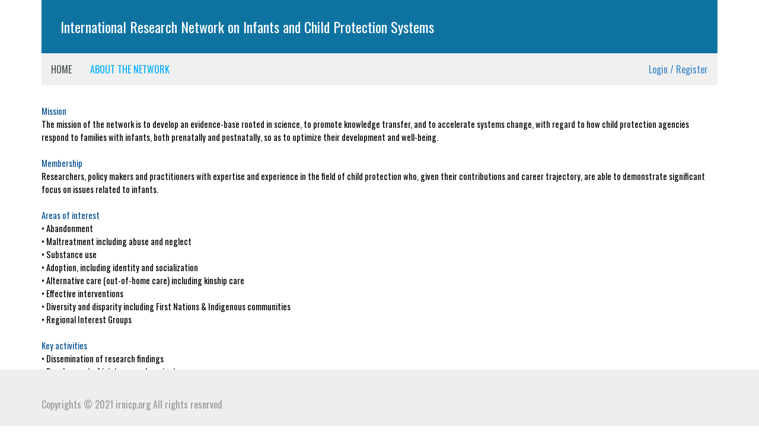

--- FILE ---
content_type: text/html;charset=UTF-8
request_url: https://irnicp.org/about;jsessionid=BDD373EA99A36315C112A70C0EF3F391
body_size: 10664
content:
<!DOCTYPE html>
<html xmlns:sec="http://www.thymeleaf.org/thymeleaf-extras-springsecurity4">
<head>
    <meta charset="UTF-8">
    <meta http-equiv="X-UA-Compatible" content="IE=edge">
    <meta name="viewport" content="width=device-width, initial-scale=1, shrink-to-fit=no">
    <link rel="stylesheet" href="/webjars/bootstrap/3.1.1/css/bootstrap.css"/>
    <link rel="stylesheet" href="/css/style.css"/>
    <!--富文本编辑器样式-->
    <link rel="stylesheet" href="/css/summernote.min.css"/>
    <!--文件上传样式-->
    <link rel="stylesheet" href="/css/fileinput.min.css"/>

    <!--日期插件样式-->
    <link rel="stylesheet" href="/css/dcalendar.picker.css"/>
    <!--验证样式-->
 <!--   <link rel="stylesheet" th:href="@{/css/bootstrapValidator.css}"/>-->

    <!--字体-->
    <link href='https://fonts.googleapis.com/css?family=Oswald:100,400,300,700' rel='stylesheet' type='text/css'>
    <link href='https://fonts.googleapis.com/css?family=Lato:100,300,400,700,900,300italic' rel='stylesheet' type='text/css'>
    <script src="/webjars/jquery/3.1.1/jquery.min.js"></script>
    <script src="/webjars/bootstrap/3.1.1/js/bootstrap.js"></script>
    <script src="/js/move-top.js"></script>
    <script src="/js/easing.js"></script>
    <!--jquery 表单提交插件-->
    <script src="/js/jquery.form.min.js"></script>
    <script src="/js/layui/layui.js"></script>
    <!--富文本编辑器插件-->
    <script src="/js/summernote.min.js"></script>
    <!--文件上传控件-->
    <script src="/js/fileinput.min.js"></script>
    <!--前端分页插件-->
    <script src="/js/bootstrap-paginator.js"></script>
    <!--日期空间-->
    <script src="/js/dcalendar.picker.js"></script>
    <!--验证插件-->
<!--    <script th:src="@{/js/bootstrapValidator.js}"></script>-->
    <title>About the Network</title>


</head>
<body>
<!-- 顶部导航栏 -->
<div class="header">
        <div class="container">
            <div style="background: #0f73a2;padding: 2em;color: #fff">
                    <h3>International Research Network on Infants and Child Protection Systems</h3>
            </div>
            <!--<div class="logo">
                <a href="/"><img th:src="@{/images/logo.jpg}" title="" /></a>
            </div>-->
            <!---start-top-nav---->
            <div class="top-menu">
                
                <div style="width: 60%; float: left">
                    <ul>
                        <li><a href="/">HOME</a></li>
                        <li class="active"><a href="/about">ABOUT THE NETWORK</a></li>
                        <div class="clearfix"> </div>
                    </ul>
                </div>
                <div class="login-menu" style="float: right;width: 15%" >
                    
                    <div style="float: right;padding-bottom: 1em;">
                        <a href="/login/to_login">Login</a>
                        <a href="#">/</a>
                        <a href="/login/to_register">Register</a>
                    </div>
                </div>
            </div>

            <div class="clearfix"></div>
            <script>
                $("span.menu").click(function(){
                    $(".top-menu ul").slideToggle("slow" , function(){
                    });
                });
            </script>
            <!---//End-top-nav---->
        </div>
    </div>

<div class="container">
    <div class="about-section">
        <div>
            
            <div class="who-iam"><div><span style="caret-color: rgb(0, 0, 0); font-size: 14.66670036315918px;"><font color="#085294">Mission</font></span></div><div><span style="caret-color: rgb(0, 0, 0); font-size: 14.66670036315918px;"><font color="#000000">The mission of the network is to develop an evidence-base rooted in science, to promote knowledge transfer, and to accelerate systems change, with regard to how child protection agencies respond to families with infants, both prenatally and postnatally, so as to optimize their development and well-being.</font></span></div><div><font color="#0000ff"><span style="caret-color: rgb(0, 0, 0); font-size: 14.66670036315918px;"><br></span></font></div><div><span style="caret-color: rgb(0, 0, 0); font-size: 14.66670036315918px;"><font color="#085294">Membership</font></span></div><div><span style="caret-color: rgb(0, 0, 0); font-size: 14.66670036315918px;"><font color="#000000">Researchers, policy makers and practitioners with expertise and experience in the field of child protection who, given their contributions and career trajectory, are able to demonstrate significant focus on issues related to infants.</font></span></div><div><font color="#0000ff"><span style="caret-color: rgb(0, 0, 0); font-size: 14.66670036315918px;"><br></span></font></div><div><span style="caret-color: rgb(0, 0, 0); font-size: 14.66670036315918px;"><font color="#085294">Areas of interest</font></span></div><div><span style="caret-color: rgb(0, 0, 0); font-size: 14.66670036315918px;"><font color="#000000">• Abandonment</font></span></div><div><span style="caret-color: rgb(0, 0, 0); font-size: 14.66670036315918px;"><font color="#000000">• Maltreatment including abuse and neglect</font></span></div><div><span style="caret-color: rgb(0, 0, 0); font-size: 14.66670036315918px;"><font color="#000000">• Substance use</font></span></div><div><span style="caret-color: rgb(0, 0, 0); font-size: 14.66670036315918px;"><font color="#000000">• Adoption, including identity and socialization</font></span></div><div><span style="caret-color: rgb(0, 0, 0); font-size: 14.66670036315918px;"><font color="#000000">• Alternative care (out-of-home care) including kinship care</font></span></div><div><span style="caret-color: rgb(0, 0, 0); font-size: 14.66670036315918px;"><font color="#000000">• Effective interventions</font></span></div><div><span style="caret-color: rgb(0, 0, 0); font-size: 14.66670036315918px;"><font color="#000000">• Diversity and disparity including First Nations &amp; Indigenous communities</font></span></div><div><span style="caret-color: rgb(0, 0, 0); font-size: 14.66670036315918px;"><font color="#000000">• Regional Interest Groups</font></span></div><div><font color="#0000ff"><span style="caret-color: rgb(0, 0, 0); font-size: 14.66670036315918px;"><br></span></font></div><div><span style="caret-color: rgb(0, 0, 0); font-size: 14.66670036315918px;"><font color="#085294">Key activities</font></span></div><div><span style="caret-color: rgb(0, 0, 0); font-size: 14.66670036315918px;"><font color="#000000">• Dissemination of research findings</font></span></div><div><span style="caret-color: rgb(0, 0, 0); font-size: 14.66670036315918px;"><font color="#000000">• Development of joint research projects</font></span></div><div><span style="caret-color: rgb(0, 0, 0); font-size: 14.66670036315918px;"><font color="#000000">• Delivering seminars to key audiences (e.g., policy-makers, practitioners)</font></span></div><div><span style="caret-color: rgb(0, 0, 0); font-size: 14.66670036315918px;"><font color="#000000">• Producing papers for publication in scientific journals</font></span></div><div><span style="caret-color: rgb(0, 0, 0); font-size: 14.66670036315918px;"><font color="#000000">• Producing policy briefings</font></span></div><div><span style="caret-color: rgb(0, 0, 0); font-size: 14.66670036315918px;"><font color="#000000">• Developing training/webinars targeting key audiences</font></span></div><div><span style="caret-color: rgb(0, 0, 0); font-size: 14.66670036315918px;"><font color="#000000">• Supporting the development of Ph.D. students (capacity building)</font></span></div><div><span style="caret-color: rgb(0, 0, 0); font-size: 14.66670036315918px;"><font color="#000000">• Developing a resource (library of key articles; international and national policy documents)</font></span></div><div><br></div><div><span style="caret-color: rgb(0, 0, 0); font-size: 14.66670036315918px;"><font color="#085294">Members of the Network understand and agree to the following:</font></span></div><div><span style="caret-color: rgb(0, 0, 0); font-size: 14.66670036315918px;"><font color="#000000">• Registration constitutes a request to join the Network. Registrants will have their request reviewed by the governance committee. The Network is open to individuals from diverse backgrounds and disciplines and with a wide range of interests. However,  as noted above (About the Network), Network membership is restricted to researchers, policy-makers, and practitioners with a significant, demonstrated interest in child protection together with specific reference to infants and related concerns.&nbsp;</font></span></div><div><span style="caret-color: rgb(0, 0, 0); font-size: 14.66670036315918px;"><font color="#000000"><br></font></span></div><div><span style="caret-color: rgb(0, 0, 0); font-size: 14.66670036315918px;"><font color="#000000">• We have your permission to contact you using the information (e.g., email address and phone number as available) provided by you. Communication with you from the Network will be limited to the Network’s official business as outlined above (About the Network). We will not share your information with anyone outside of the network or use it for purposes other than those needed to maintain the Network.</font></span></div><div><span style="caret-color: rgb(0, 0, 0); font-size: 14.66670036315918px;"><font color="#000000"><br></font></span></div><div><span style="caret-color: rgb(0, 0, 0); font-size: 14.66670036315918px;"><font color="#000000">• Members of the Network may share content in the form of posts (posts), published articles (publication), and reports (publication) in the corresponding location. The Network welcomes the expression of diverse viewpoints and <i>constructive</i> engagement across the Network. Posted content will be moderated by the Network governance committee with an eye toward relevance to the Network's overall goals.</font></span></div><div><font color="#0000ff"><span style="caret-color: rgb(0, 0, 0); font-size: 14.66670036315918px;"><br></span></font></div></div>
            <div style="width: 60%; float: left">
                <h4><a href="/login/to_register"> Join the Network</a></h4>
            </div>
            <div class="clearfix"></div>
        </div>
    </div>
</div>
</body>
<!---->
<div class="footer">
    <div class="container">
        <p>Copyrights © 2021 irnicp.org All rights reserved</a></p>
    </div>
</div>
</html>


--- FILE ---
content_type: text/css
request_url: https://irnicp.org/css/style.css
body_size: 22310
content:
/*--
Author: W3layouts
Author URL: http://w3layouts.com
License: Creative Commons Attribution 3.0 Unported
License URL: http://creativecommons.org/licenses/by/3.0/
--*/
html, body{
    font-size: 100%;
	background-size:cover;
	font-family: 'Oswald', sans-serif;
  /*background: url(../images/bg.jpg) 0px 0px;*/
}
body a{
transition: 0.5s all ease;
-webkit-transition: 0.5s all ease;
-moz-transition: 0.5s all ease;
-o-transition: 0.5s all ease;
-ms-transition: 0.5s all ease;
}
h1,h2,h3,h4,h5,h6{
	margin:0;			   
}
p{
	margin:0;
}
ul,label{
	margin:0;
	padding:0;
}
/*----start-container---*/

body > .container{
  margin-bottom: 100px;
}

body > .content{
  margin-bottom: 100px;
}

body > .single{
  margin-bottom: 100px;
}

.logo{
float:left;
margin-right:2em;
}
.top-menu{
  float:left;
  width:100%;
  background: #f0f0f0;
  padding: 0 1em;
}
.search {
width: 55%;
position:relative;
}
.search form {
border: 1px solid #dbdbdb;
background:#dbdbdb;
}
.search form input[type="text"] {
padding: 5px 6px;
font-weight: 400;
font-size: 1em;
color: #fff;
border: none;
outline: none;
font-family: 'Oswald', sans-serif;
width: 87%;
background:#dbdbdb;
}
.search form input[type="submit"] {
background: url('../images/search.png')no-repeat 0px 0px;
width: 20px;
height: 20px;
border: none;
cursor: pointer;
outline: none;
position: absolute;
top:23%;
}

.top-menu ul li {
display: inline-block;
}
.top-menu ul li a {
margin:1em 1.7em 1em 0em;
display: block;
color: #4a5054;
font-weight: 400;
font-size: 1em;
text-decoration: none;
transition: 0.5s all;
-webkit-transition: 0.5s all;
-moz-transition: 0.5s all;
-o-transition: 0.5s all;
}
.top-menu ul li a:hover,.top-menu ul li.active>a{
color:#00aeff;
}
/*----*/
/*.content,.about-content,.contact-content,.single{
border-top:1px solid #d2d2d2;
border-bottom:1px solid #d2d2d2;
}*/
.content-main {
padding-left:0;
width:70%;
}
.content-grids {
margin-top: 4em;
}
.post-info{
background:#fff;
padding:2em;
}
.post-info h4{
color:#afafaf;
font-family: 'Lato', sans-serif;
font-size:0.8em;
margin-bottom:1em;
}
.post-info h4 a{
font-size:1.7em;
color:#00aeff;
margin-right:0.7em;
display:inline-block;
text-decoration:none;
font-family: 'Oswald', sans-serif;	
font-weight:400;
text-transform:uppercase;
}
.post-info h4 a:hover{
color: #4a5054;
}
.post-info p{
font-family: 'Lato', sans-serif;
color:#9a9da0;
font-size:0.9em;
line-height:1.5em;
margin-bottom:1em;
}
.post-info a span {
background: url(../images/more.png) no-repeat 0px 3px;
height: 18px;
width: 15px;
display: inline-block;
margin-right: 7px;
}
.post-info a {
color: #626465;
font-weight: 400;
font-size: 1em;
display: inline-block;
text-decoration: none;
  margin-top: 1em;
}
.post-info a:hover{
color:#00aeff;
}
/*==================================================
 * Effect 2
 * ===============================================*/
.content-grid-info{
  position: relative;
  margin-bottom: 3em;
}
.post-info:before, .post-info:after
{
  z-index: -1;
  position: absolute;
  content: "";
  bottom: 15px;
  left: 10px;
  width: 50%;
  top: 80%;
  max-width:300px;
  background: #777;
  -webkit-box-shadow: 0 15px 10px #777;
  -moz-box-shadow: 0 15px 10px #777;
  box-shadow: 0 15px 10px #777;
  -webkit-transform: rotate(-3deg);
  -moz-transform: rotate(-3deg);
  -o-transform: rotate(-3deg);
  -ms-transform: rotate(-3deg);
  transform: rotate(-3deg);
}
.post-info:after
{
  -webkit-transform: rotate(3deg);
  -moz-transform: rotate(3deg);
  -o-transform: rotate(3deg);
  -ms-transform: rotate(3deg);
  transform: rotate(3deg);
  right: 10px;
  left: auto;
}

/*----*/



.content-right {
padding-left: 1em;
  width: 29%;
}

@media (min-width: 1024px) {
  .content-right {
    padding-left: 8em;
   }
}

@media (min-width: 1200px) {
  .content-right {
    padding-left: 1em;
   }
}

.recent,.comments,.archives{
margin-bottom:3em;
}
.recent h3,.comments h3,.archives h3,.categories h3{
color:#4a5054;
font-size:1.1em;
margin-bottom:0.5em;
}
/*.recent ul li,.comments ul li,.archives ul li,.categories ul li{
display:block;
}*/

.recent li::marker,.comments ul li::marker ,.archives ul li::marker ,.categories ul li::marker {
  color:#7C7C7C;
  font-size: 12px;
}

.recent li a,.comments ul li a,.archives ul li a,.categories ul li a{
  color:#7C7C7C;
  font-family: 'Lato', sans-serif;
  text-decoration: none;

}
.comments ul li{
color:#7C7C7C;
font-size: 0.9em;
border-bottom:none;
margin:0 5px;
font-family: 'Lato', sans-serif;
}
.recent li a:hover,.comments ul li a:hover,.archives ul li a:hover,.categories ul li a:hover{
color:#00aeff;
}
/*----*/
.footer{
  padding:3em 0;
  position: fixed;
  left: 0px;
  bottom: 0px;
  width: 100%;
  height: 30px;
  background-color: #eee;
  z-index: 9999;
}
.footer p{
color:#989898;
font-size:1em;
}
.footer p a{
color:#00aeff;
}
.footer p a:hover{
color:#989898;
}
/*--about--*/
.about-content,.contact-content,.single{
padding:2em 0;
}
.about-content h2{
color:#00aeff;
font-size:2em;
}
.about-grid2,.about-grid,.who-iam{
margin-top:2em;
  margin-bottom: 2em;
}
.about-grid h3,.about-grid2 h3,.who-iam h3{
color: #4a5054;
font-size: 1.3em;
margin-bottom: 0.5em;
}
.about-grid p,.about-grid2 p,.who-iam p{
color: #7C7C7C;
font-family: 'Lato', sans-serif;
font-size: 0.95em;
line-height:1.8em;
font-weight: 400;
margin-bottom:1em;
}
.about-grid2 li {
list-style-image: url(../images/icon3.png);
margin: 0 0 10px 20px;
}
.about-grid2 li a {
font-family: 'Lato', sans-serif;
color: #9A9598;
font-size: 0.9em;
text-decoration: none;
}
.about-grid2 li a:hover {
color:#00aeff;
padding-left: 1em;
}
.man-info{
width:60%;
float:left;
margin-right:5%;
}
.man-pic{
width:35%;
float:left;
}
.man-info h4{
color: #4a5054;
margin-left:1em;
font-size: 1.1em;
margin-bottom: 0.5em;
}
.man-info li{
color: #7C7C7C;
font-family: 'Lato', sans-serif;
font-size: 0.95em;
margin-left:2em;
padding:5px 0;
}
/*----*/
.contact-info h2 {
color: #00aeff;
font-size: 2em;
margin-bottom: 0.5em;
}
.contact-info p {
color: #7C7C7C;
font-family: 'Lato', sans-serif;
font-size: 0.95em;
line-height: 1.8em;
font-weight: 400;
margin-bottom: 1em;
}
.contact-details form input[type="text"], .contact-details textarea {
width: 47%;
margin-right: 4%;
padding: 12px;
border: 1px solid #E2E0ED;
font-size: 1em;
margin-bottom: 2em;
color: #C2C1CB;
background: #fff;
outline: none;
font-weight: 400;
font-family: 'Lato', sans-serif;
transition: 0.5s all ease;
-webkit-transition: 0.5s all ease;
-moz-transition: 0.5s all ease;
-o-transition: 0.5s all ease;
-ms-transition: 0.5s all ease;
}
.contact-details form input[type="text"]:hover, .contact-details textarea:hover{
border: 1px solid #00aeff;
}
.contact-details textarea {
resize: none;
height: 200px;
width: 98%;
margin-right: 0%;
}
.contact-details form input[type="text"]:nth-child(2),.contact-details form input[type="text"]:nth-child(4){
margin-right:0%;
}
.contact-map iframe {
width: 100%;
height: 200px;
margin-top: 0.5em;
}
.company_address {
padding-left: 3em;
}
.contact-map h4, .company_address h4 {
color: #4a5054;
font-size: 1.3em;
font-weight: 400;
margin-bottom:1em;
}
.company_address p {
font-size: 1em;
color:#7C7C7C;
font-family: 'Lato', sans-serif;
line-height: 1.8em;
}
.company_address p a{
color:#7C7C7C;
}
.company_address p a:hover{
color:#00aeff;
}
.contact-details {
margin-top: 2em;
}
.contact-map {
padding:0;
}
.contact-details form input[type="submit"] {
font-weight: 400;
color:#00aeff;
outline: none;
border: 1px solid #00aeff;
font-size: 1em;
padding: 0.6em 3em;
background:transparent;
font-family: 'Source Sans Pro', sans-serif;
transition: 0.5s all;
-webkit-transition: 0.5s all;
-moz-transition: 0.5s all;
-o-transition: 0.5s all;
-ms-transition: 0.5s all;
}
.contact-details form input[type="submit"]:hover{
border: 1px solid #00aeff;
background:#00aeff;
color:#fff;
}
/*----*/
.single-grid p {
font-family: 'Lato', sans-serif;
color: #9a9da0;
font-size: 1em;
line-height: 1.8em;
margin:1em 0;
text-align:justify;
}
.single-grid img{
width:100%;
}

ul.comment-list {
border: 1px solid #BAB6B6;
padding: 2em;
margin: 3em 0;
list-style: none;
background: #eee;
}

ul.replay-comment-ul {
  margin-left: 3em;
}
h5.post-author_head {
font-size: 1.3em;
color: #848484;
margin: 0 0 1em;
}
h5.post-author_head a{
color: #848484;
}
h5.post-author_head a:hover{
color: #00aeff;
}

.comment-div {
  border: 1px solid #BAB6B6;
  padding: 1em;
}

ul.comment-list img {
float: left;
width: 10%;
margin-right: 20px;
}
.desc p {
margin-top: 1em;
display: inline-block;
}
.desc button {
  float: right;
}
.desc p a{
color: #00aeff;
font-family: 'Lato', sans-serif;
}
.desc p a:hover{
color: #848484;
}



.content-form form input[type="password"],.content-form form input[type="text"], .content-form form textarea {
padding: 10px 15px;
width: 100%;
color: #333;
font-size: 1em;
border: 1px solid #F6F1DE;
font-family: 'Lato', sans-serif;
outline: none;
display: block;
margin: 10px 0;
}
.content-form form textarea {
height: 200px;
resize: none;
}
.content-form form input[type="submit"] {
color: #fff;
background: #00aeff;
padding: 0.4em 1.5em;
text-decoration: none;
font-size: 0.9em;
display: inline-block;
margin-top: 1em;
border: none;
outline: none;
border: 1px solid  #00aeff;
transition: 0.5s all ease;
-webkit-transition: 0.5s all ease;
-moz-transition: 0.5s all ease;
-o-transition: 0.5s all ease;
-ms-transition: 0.5s all ease;
}
.content-form form input[type="submit"]:hover{
background: transparent;
color:#00aeff;
}
.content-form h3 {
color: #00aeff;
margin-bottom: 1em;
text-decoration: none;
display: block;
font-family: 'Oswald', sans-serif;
}
/*----responsive-menu-start---*/
@media(max-width:1440px){
.man-info {
width: 60%;
}
}
@media(max-width:1024px){
.content-main {
width: 73%;
}
.content-right {
width: 27%;
}
}
@media(max-width:768px){
.logo{
width:29%;
}
.logo img{
width:100%;
}
.top-menu {
width: 50%;
margin-top:1.5em;
}
.content-grids {
margin-top: 3em;
}
.content-main {
width: 100%;
padding:0;
}
.content-grid-info img{
width:100%;
}
.content-right {
width: 100%;
margin-top:2em;
padding:0;
}
.recent, .comments, .archives,.categories {
margin-bottom:2em;
width: 50%;
float: left;
}
.about-content h2 {
font-size: 1.7em;
margin-bottom:1em;
}
.about-grid2, .about-grid, .who-iam {
margin-top: 1em;
}
.about-grid h3, .about-grid2 h3, .who-iam h3 {
font-size: 1.2em;
}
.about-grid p, .about-grid2 p, .who-iam p {
font-size: 0.9em;
}
.man-pic img{
width:100%;
}
.man-info li {
font-size: 0.9em;
}
.contact-info p {
font-size: 0.9em;
}
.contact-map h4, .company_address h4 {
font-size: 1.2em;
margin-bottom: 0.5em;
}
.company_address {
padding-left: 0em;
margin-top:2em;
}
.company_address p {
font-size: 0.9em;
}
.contact-info h2 {
font-size: 1.7em;
}
.single-main,.side-content{
padding:0;
}
.side-content{
margin-top:2em;
}
.single-grid p {
font-size: 0.9em;
}
.content-grid-info{
  margin-bottom: 2em;
}
}
@media(max-width:640px){
.search form input[type="submit"] {
top:18%;
background-size:83%;
}
.search form input[type="text"]{
padding:4px 6px;
font-size:0.85em;
}
.top-menu ul li a {
margin: 0em 1.7em 1em 0em;
}
.post-info h4 {
font-size: 0.7em;
}
.post-info h4 a {
font-size: 1.7em;
}
.post-info {
padding: 1.5em;
}
.content-grids {
margin-top: 2.5em;
}
.post-info p {
font-size: 0.85em;
}
.post-info a {
font-size: 0.85em;
}
.post-info a span {
vertical-align: top;
}
.recent h3, .comments h3, .archives h3, .categories h3 {
font-size: 1em;
}
.recent li a, .comments ul li a, .archives ul li a{
font-size: 0.85em;
}
.comments ul li a{
font-size: 0.9em;
}
.about-content h2 {
font-size: 1.5em;
}
.about-grid h3, .about-grid2 h3, .who-iam h3 {
font-size: 1.05em;
}
.about-grid p, .about-grid2 p{
font-size: 0.85em;
overflow:hidden;
height: 75px;
}
.about-grid2 li a {
font-size: 0.8em;
}
.who-iam p {
font-size: 0.85em;
}
.contact-info h2 {
font-size: 1.5em;
}
.contact-info p {
font-size: 0.85em;
overflow: hidden;
height: 48px;
}
.contact-details form input[type="text"], .contact-details textarea {
width: 100%;
margin-right: 0;
padding: 10px;
font-size: 0.85em;
margin-bottom: 1em;
}
.contact-details textarea {
height: 170px;
}
.contact-details form input[type="submit"] {
font-size: 0.83em;
padding: 0.6em 2em;
}
.contact-map h4, .company_address h4 {
font-size: 1.1em;
}
.desc p {
font-size: 1em;
}
h5.post-author_head {
font-size: 1.2em;
}
ul.comment-list {
padding: 1.5em;
margin: 2em 0;
}
.content-form h3{
font-size:1.2em;
}
.content-grid-info{
  margin-bottom: 2em;
}
}
@media(max-width:480px){
.logo {
width: 33%;
}
.top-menu {
width: 48%;
margin-top: 0.5em;
}
.top-menu ul li a {
margin: 0em 1em 1em 0em;
font-size: 0.8em;
}
.search {
width: 80%;
}
.search form input[type="text"] {
padding: 5px 6px;
font-size:0.8em;
width: 100%;
}
.search form input[type="submit"] {
top: 25%;
background-size: 74%;
right: 2%;
}
.post-info h4{
font-size: 0.6em;
}
.post-info h4 a {
font-size: 1.8em;
}
.post-info p {
font-size: 0.8em;
}
.post-info a {
font-size: 0.8em;
}
.post-info a span {
width: 12px;
background-size: 100%;
vertical-align: text-bottom;
}
.recent h3, .comments h3, .archives h3, .categories h3 {
font-size: 0.95em;
}
.recent li a, .archives ul li a {
font-size: 0.79em;
}
.comments ul li a{
font-size: 0.88em;
}
.about-content h2 {
font-size: 1.4em;
}
.about-content, .contact-content, .single {
padding: 1.5em 0;
}
.about-grid h3, .about-grid2 h3, .who-iam h3 {
font-size: 1em;
}
.about-grid p, .about-grid2 p {
font-size: 0.8em;
}
.about-grid2 li {
margin: 0 0 7px 20px;
}
.who-iam p {
font-size: 0.8em;
overflow: hidden;
height: 113px;
}
.man-info h4 {
font-size: 1em;
}
.man-info li {
font-size: 0.75em;
padding: 4px 0;
margin-left: 1em;
}
.contact-details {
margin-top: 1em;
}
.contact-details form input[type="submit"] {
margin-bottom: 1em;
}
.single-grid p {
font-size: 0.85em;
overflow: hidden;
height: 165px;
}
.content-grid-info{
  margin-bottom: 1.5em;
}
}
@media(max-width:320px){
.logo {
width: 37%;
margin-right:0.5em;
}
.top-menu {
width:60%;
}
.top-menu ul {
margin-top: 0.5em;
}
.top-menu ul li a {
margin: 0em 0.5em 0em 0em;
font-size: 0.75em;
}
.search form input[type="text"] {
padding: 1px 6px;
font-size: 0.8em;
}
.post-info {
padding: 1em;
}
.post-info h4 a {
font-size: 1.8em;
margin-bottom: 0.5em;
margin-right: 1.7em;
}
.post-info p {
font-size: 0.77em;
overflow: hidden;
height: 40px;
margin-bottom: 0.5em;
}
.recent,.categories {
margin-bottom: 1.5em;
width: 100%;
}
.comments,.archives{
display:none;
}
.footer {
padding: 1em 0;
}
.footer p {
font-size: 0.8em;
text-align:center;
}
.about-content h2 {
font-size: 1.2em;
}
.about-content, .contact-content, .single {
padding: 1em 0;
}
.about-grid h3, .about-grid2 h3, .who-iam h3 {
font-size: 0.9em;
}
.about-grid p, .about-grid2 p {
font-size: 0.77em;
margin-bottom: 0.5em;
height: 70px;
}
.about-grid2 li a {
font-size: 0.75em;
}
.about-grid2 li:nth-child(2){
display:none;
}
.man-info {
width: 100%;
margin-right: 0%;
}
.who-iam p {
font-size: 0.77em;
height: 89px;
}
.man-info li {
padding: 3px 0;
margin-left: 0em;
}
.man-info h4 {
margin-left: 0em;
}
.man-pic {
width: 100%;
margin-top: 1em;
}
.contact-info h2 {
font-size: 1.3em;
}
.contact-info p {
font-size: 0.77em;
height: 51px;
line-height: 1.5em;
}
.contact-details form input[type="text"], .contact-details textarea {
padding: 6px;
font-size: 0.8em;
margin-bottom: 0.6em;
}
.contact-details textarea {
height: 135px;
}
.contact-details form input[type="submit"] {
font-size: 0.8em;
padding: 0.5em 2em;
}
.contact-map h4, .company_address h4 {
font-size: 1em;
}
.company_address p {
font-size: 0.85em;
}
.single-grid p {
font-size: 0.77em;
height: 153px;
}
ul.comment-list {
padding: 1em;
margin: 1em 0;
}
h5.post-author_head {
font-size: 1em;
}
.desc p {
font-size: 0.8em;
margin-top: 0em;
}
.content-form form input[type="text"], .content-form form textarea {
padding: 6px 10px;
font-size: 0.8em;
}
.content-form form textarea {
height: 135px;
}
.content-form h3 {
font-size: 1.1em;
}

}



.login-menu {
  float: right;
  margin-top: 1em;
}

/*登录页面的样式*/
.login-page {
  padding: 4em;
  background: #f0f0f0;
}

.login-page .content-form {
  padding-bottom: 1em;
}

.login-left {
  float: left;
}

.login-right {
  float: right;
}

.register-page {
  padding: 4em;
  background: #f0f0f0;
}
.register-page .content-form form input[type="text"], .register-page .content-form form input[type="password"]{
  width: 70%;
}


.register-page .register-infor {

  float: left;

  width: 30%;

  line-height: 3em;

}

.reset-pass-page {
  padding: 4em;
  background: #f0f0f0;
}




/*layui弹出框自定义皮肤*/
body .blog-class .layui-layer-title{background:#428bca; color:#fff; border: none;}
body .blog-class .layui-layer-btn{border-top:1px solid #fff}
body .blog-class .layui-layer-btn a{background:#00aeff;}
body .blog-class .layui-layer-btn .layui-layer-btn1{background:#00aeff;}


/*Home style*/
.card {
  position: relative;
  display: -webkit-box;
  display: -ms-flexbox;
  display: flex;
  -webkit-box-orient: vertical;
  -webkit-box-direction: normal;
  -ms-flex-direction: column;
  flex-direction: column;
  min-width: 0;
  word-wrap: break-word;
  background-color: #fff;
  background-clip: border-box;
  border: 1px solid rgba(0,0,0,.125);
  border-radius: .25rem;
  height: 30em;
}

.card-img-top {
  width: 100%;
  border-top-left-radius: calc(.25rem - 1px);
  border-top-right-radius: calc(.25rem - 1px);
  height: 15em;
}
.card-title {
  margin-bottom: .75rem;
}
.card-body {
  -webkit-box-flex: 1;
  -ms-flex: 1 1 auto;
  flex: 1 1 auto;
  padding: 1.25rem;
}
/*post page input css*/
.post-title {
  padding: 10px 15px;
  width: 100%;
  color: #333;
  font-size: 1em;
  border: 1px solid #F6F1DE;
  font-family: 'Lato', sans-serif;
  outline: none;
  display: block;
  margin: 10px 0;
}

.post-view .post-title {
  border: none;
}

/*landing page */
.post-content {
  word-break: break-all;
  text-overflow: ellipsis;
  display: -webkit-box;
  -webkit-box-orient: vertical;
  -webkit-line-clamp: 2;
  overflow: hidden;

}

/*Landing page card style*/
.landing-card {
  position: relative;
  display: -webkit-box;
  display: -ms-flexbox;
  display: flex;
  -webkit-box-orient: vertical;
  -webkit-box-direction: normal;
  -ms-flex-direction: column;
  flex-direction: column;
  min-width: 0;
  word-wrap: break-word;
  background-color: #fff;
  background-clip: border-box;
  border: 1px solid rgba(0,0,0,.125);
  border-radius: .25rem;
  height: 25em;
}

.landing-card-img-top {
  width: 100%;
  border-top-left-radius: calc(.25rem - 1px);
  border-top-right-radius: calc(.25rem - 1px);
  height: 15em;
}

.single-pic-txt {
  margin-bottom: 1em
}

/*drop hover */
/*.dropdown:hover .dropdown-menu {
  display: block;
}*/

.about-grid .landing-bann-left,  .landing-bann-left{
  width: 50%;
  float: left;
  background: #00aeff;
  color: #fff;
  padding: 0.5em 1em;
  font-size: 1.3em;
  text-align: left;
  margin-bottom: 0px;
}


.about-grid .landing-bann-right, .landing-bann-right{
  width: 50%;
  float: right;
  background: #00aeff;
  color: #fff;
  padding: 0.5em 1em;
  font-size: 1.3em;
  text-align: right;
  margin-bottom: 0px;
}

.landing-bann-right a {
  color: #fff;
}

.landing-grid {
  margin-top: 2em;
  margin-bottom: 2em;
}

.card-body h4 {
  display: block; /* 当前元素本身是inline的，因此需要设置成block模式 */
  white-space: nowrap; /* 因为设置了block，所以需要设置nowrap来确保不换行 */
  overflow: hidden; /* 超出隐藏结合width使用截取采用效果*/
  text-overflow: ellipsis;
  padding-bottom: 1em;
}

.card-body .btn {
  position: absolute;
  bottom: 2em;
  right: 2em;
}

.publication-group{
  margin-bottom: 1em;
}


/*publication view style*/

.pub-img {
  float: left
}

.pub-img img {
  width:auto;
  height:auto;
  max-width:100%;
  max-height:100%;
}

.pub-simple-intro {
  width: 60%;
  float: right;
  margin-right: 5%;
}

.pub-simple-intro-attr {
  text-align: left;
  margin: 1em 0em;
  padding: 0;
  line-height: 22px;
}

.pub-simple-intro-attr .info {
  margin-right: 1em;
  line-height: 2em;
}

.pub-attr-label{
  font-weight: 700;
}

.pub-attr-value{
  font-weight: 100;
}

.about-content .pub-product-section {
  margin: 1em 0 1em;
  padding: 0 1em 1em;
  line-height: 24px;
  height: 1.5em;
  font-size: 19px;
  border-bottom: 1px solid #5c3f39;
  color: #5c3f39;
  text-align: left;
}

.pub-detail-span {
  display: inline-block;
  line-height: 2em;
  width: 49%;
}


/*lyaui table list title*/
.about-grid .lay-tab-list {
  background: #00aeff;
  color: #fff;
  padding: 0.5em 1em;
  font-size: 1.3em;
  text-align: left;
  margin-bottom: 0px;
  width: 100%;
}

.about-grid .layui-table-view{
  margin: 0px;
}

.about-grid .right_infor {
  background: #00aeff;
  color: #fff;
  padding: 0.5em 1em;
  margin: 1.5em 0 0;
  font-size: 1.3em;
}

.blo-top {
  padding: 1em 2em;
  border: 1px solid #D8DADC;
  margin: 1em 0;
}



.announce-title {
  font-size: 24px;
  line-height: 34px;
  text-align: center;
  margin: 0px auto;
}

.announce-date {
  line-height: 36px;
  height: 36px;
  text-align: center;
  font-size: 14px;
}


--- FILE ---
content_type: text/css
request_url: https://irnicp.org/css/dcalendar.picker.css
body_size: 2215
content:
/*!Don't remove this!
 * jQuery DCalendar and DCalendar Picker plugin styles
 * 
 * Author: Dionlee Uy
 * Email: dionleeuy@gmail.com
 *
 * Date: Mon Mar 2 2013
 */
.calendar {
	position: relative;
	font-family: 'Lato', sans-serif;
	font-size: 12px;
	border-collapse: collapse;
	margin: 0; padding: 0;
	z-index: 4;
	border:1px solid rgba(0,0,0,0.08);
	width: 250px;
	color: #000;
	text-align: center;
	background-color: #FFF;
}
.calendar th,
.calendar td {
	text-align: center;
	-webki-ttransition: all 0.3s ease;
	-moz-transition: all 0.3s ease;
	transition: all 0.3s ease;
}
.calendar th:first-child,
.calendar td:first-child {
	margin-left: 5px;
}
.calendar span {
	padding: 6px 4px; 
	display: block;
}
.calendar .month {
	padding: 15px;
}

.calendar .pMDate, .calendar .nMDate { color: #AAA; }
.calendar .date, .calendar .pMDate, .calendar .nMDate, .calendar .month { cursor: pointer; }
.calendar .date.disabled, .calendar .pMDate.disabled, .calendar .nMDate.disabled { cursor: not-allowed; }
.calendar .date:not(.disabled):hover, .calendar .pMDate:not(.disabled):hover, .calendar .nMDate:not(.disabled):hover, .calendar .month:hover { background-color: #E2E2E2; }
.calendar .date:not(.disabled):active, .calendar .pMDate:not(.disabled):active, .calendar .nMDate:not(.disabled):active, .calendar .month:active { background-color: #22A7F0; color: #FFF; }
.calendar .selected {
	background-color: #22A7F0 !important;
	color: #FFF !important;
}

.calendar tr:first-child th {
	background-color: #FFF;
	padding: 4px;
	padding-top: 8px;
	font-size: 14px;
}
.calendar tr:first-child th { cursor: pointer; color:#000; }
.calendar tr:first-child th:hover { color:#22A7F0; }
.calendar tr:first-child th:active { color: #22A7F0; }
.calendar thead tr:nth-child(2) th { color: #555; padding: 8px 3px; }
.calendar #prev, .calendar #next {
	font-family: 'Times New Roman';
	font-size: 20px;
	padding: 0;
}
.calendar #today {
	text-align: center; cursor: pointer;
	color: #22A7F0; padding: 10px 6px;
}
.calendar #today:hover { color: #80A7DD; }
.calendar #today:active { color: #000; }
.calendar #currDay { color:#22A7F0; }
.datepicker {
	background: url('./icon.png') transparent right no-repeat;
	background-size: contain;
}

--- FILE ---
content_type: application/javascript
request_url: https://irnicp.org/js/dcalendar.picker.js
body_size: 13090
content:
/* -- DO NOT REMOVE --
 * jQuery DCalendar 1.1 and DCalendar Picker 1.3 plugin
 * 
 * Author: Dionlee Uy
 * Email: dionleeuy@gmail.com
 *
 * Date: Sat Mar 2 2013
 *
 * @requires jQuery
 * -- DO NOT REMOVE --
 */
if (typeof jQuery === 'undefined') { throw new Error('DCalendar.Picker: This plugin requires jQuery'); }
 
+function ($) {

	Date.prototype.getDays = function() { return new Date(this.getFullYear(), this.getMonth() + 1, 0).getDate(); };
	var months = ['January','February','March','April','May','June','July','August','September','October','November','December'],
		short_months = ['Jan','Feb','Mar','Apr','May','Jun','Jul','Aug','Sep','Oct','Nov','Dec'],
		daysofweek = ['Sunday','Monday','Tuesday','Wednesday','Thursday','Friday','Saturday'],

		DCalendar = function(elem, options) {
		    this.calendar = $(elem);
			this.today = new Date();	//system date

			//current selected date, default is today if no value given
			if(this.calendar.prev().val() === '') {
				this.date = new Date();
			} else {
				var dateObj = this.reformatDate(this.calendar.prev().val());
				this.date = isNaN(parseInt(dateObj.m)) ? new Date(dateObj.m + " " + dateObj.d + ", " + dateObj.y) : new Date(dateObj.y, dateObj.m - 1, dateObj.d);
			}

			this.viewMode = 'days';
			this.options = options;
			this.selected = (this.date.getMonth() + 1) + "/" + this.date.getDate() + "/" + this.date.getFullYear();
			this.minDate = this.calendar.prev().data('mindate');
			this.maxDate = this.calendar.prev().data('maxdate');
			
			if(options.mode === 'calendar')
				this.tHead = $('<thead><tr><th id="prev">&lsaquo;</th><th colspan="5" id="currM"></th><th id="next">&rsaquo;</th></tr><tr><th>Su</th><th>Mo</th><th>Tu</th><th>We</th><th>Th</th><th>Fr</th><th>Sa</th></tr></thead>');
			else if (options.mode === 'datepicker')
				this.tHead = $('<thead><tr><th id="prev">&lsaquo;</th><th colspan="5" id="currM"></th><th id="next">&rsaquo;</th></tr><tr><th>S</th><th>M</th><th>T</th><th>W</th><th>T</th><th>F</th><th>S</th></tr></thead>');
			this.tHead.find('#currM').text(months[this.today.getMonth()] +" " + this.today.getFullYear());
			this.calendar.prepend(this.tHead);
			var that = this;

			this.calendar.on('click', '#next', function() { initCreate('next'); })
				.on('click', '#prev', function() { initCreate('prev'); })
				.on('click', '#today', function() {
					that.viewMode = 'days';
					var curr = new Date(that.date),
						sys = new Date(that.today);
					if(curr.toString() != sys.toString()) { that.date = sys; }
					that.create('days');
				}).on('click', '.date, .pMDate, .nMDate', function() {
					var isPrev = $(this).hasClass('pMDate'),
						isNext = $(this).hasClass('nMDate'),
						sdate = $(this).text(),
						cmonth = that.date.getMonth(),
						cyear = that.date.getFullYear(),
						min = that.minDate === "today" ? new Date(that.today.getFullYear(), that.today.getMonth(), that.today.getDate()) : new Date(that.minDate),
                		max = that.maxDate === "today" ? new Date(that.today.getFullYear(), that.today.getMonth(), that.today.getDate()) : new Date(that.maxDate);

					/* Calculate year */
					if(isPrev) { cyear = (cmonth === 0 ? cyear - 1 : cyear); }
					else if(isNext) { cyear = (cmonth + 2 === 13 ? cyear + 1 : cyear); }
					/* Calculate month */
					if(isPrev) { cmonth = (cmonth === 0 ? '12' : cmonth); }
					else if (isNext) { cmonth = (cmonth + 2 === 13 ? '1' : cmonth + 2); }
					else { cmonth = cmonth + 1; }

					// Selected date
					var selected = new Date(cyear, cmonth - 1, sdate);

					// console.log(cmonth);
					// console.log(selected);
					if ((that.minDate && selected < min) || (that.maxDate && selected > max)) return;

					that.selected = cmonth + '/' + sdate + '/' + cyear;

					if(that.options.mode === 'datepicker') {
						that.calendar.find('td').removeClass('selected');
						$(this).addClass('selected');
					}

					that.selectDate();
					return true;
				}).on('click', '#currM', function(){
					that.viewMode = 'months';
					that.create(that.viewMode);
				}).on('click', '.month', function(e){
					that.viewMode = 'days';
					var curr = new Date(that.date), y = that.calendar.find('#currM').text();
					curr.setMonth($(e.currentTarget).attr('num'));
					that.date = curr;
					that.create(that.viewMode);
				});

			function initCreate(o){
				var curr = new Date(that.date),
					currMonth = curr.getMonth(),
					currYear = curr.getFullYear();
				curr.setDate(1);
				if(that.viewMode === 'days') {
					curr.setMonth(currMonth + (o === 'next' ? 1 : -1));
				} else {
					curr.setFullYear(currYear + (o === 'next' ? 1 : - 1));
				}
				that.date = curr;
				that.create(that.viewMode);
			}

			this.create(this.viewMode);
		}

	DCalendar.prototype = {

		constructor : DCalendar, 

		setDate : function() {
			var that = this,
				dateObj = that.reformatDate(that.calendar.prev().val()),
				value = isNaN(parseInt(dateObj.m)) ? new Date(dateObj.m + " " + dateObj.d + ", " + dateObj.y) : new Date(dateObj.y, dateObj.m - 1, dateObj.d);

			that.selected = (value.getMonth() + 1) + "/" + value.getDate() + "/" + value.getFullYear();
			that.selectDate();
			that.date = value;
			that.create(that.viewMode);
		},

		selectDate : function () {
			var that = this,
				newDate = that.formatDate(that.options.format),
				e = $.Event('selectdate', {date: newDate});

			that.calendar.trigger(e);
		},

		reformatDate : function (date) {
			var that = this,
				format = that.options.format;

			return {
					m: date.substring(format.indexOf('m'), format.lastIndexOf('m') + 1),
					d: date.substring(format.indexOf('d'), format.lastIndexOf('d') + 1),
					y: date.substring(format.indexOf('y'), format.lastIndexOf('y') + 1)
				};
		},

		formatDate : function (format) {
			var that = this;
			var d = new Date(that.selected), day = d.getDate(), m = d.getMonth(), y = d.getFullYear();
			
			return format.replace(/(yyyy|yy|mmmm|mmm|mm|m|dd|d)/gi, function (e) {
				switch(e.toLowerCase()){
					case 'd': return day;
					case 'dd': return (day < 10 ? "0"+day: day);
					case 'm': return m+1;
					case 'mm': return (m+1 < 10 ? "0"+(m+1): (m+1));
					case 'mmm': return short_months[m];
					case 'mmmm': return months[m];
					case 'yy': return y.toString().substr(2,2);
					case 'yyyy': return y;
				}
			});
		},

		create : function(mode){
			var that = this, cal = [], 
				tBody = $('<tbody></tbody>'), 
				d = new Date(that.date.getFullYear(), that.date.getMonth(), that.date.getDate()),
				days = that.date.getDays(),
				day = 1, nStartDate = 1,
				selDate = that.selected.split('/'),
				selected = new Date(selDate[2], selDate[0] -1, selDate[1]),
				today = new Date(that.today.getFullYear(), that.today.getMonth(), that.today.getDate()),
				min = that.minDate === "today" ? today : new Date(that.minDate),
                max = that.maxDate === "today" ? today : new Date(that.maxDate);

			that.calendar.empty();
			if(mode === "days") {
				if(that.options.mode === 'calendar') {
					that.tHead = $('<thead><tr><th id="prev">&lsaquo;</th><th colspan="5" id="currM"></th><th id="next">&rsaquo;</th></tr><tr><th>Su</th><th>Mo</th><th>Tu</th><th>We</th><th>Th</th><th>Fr</th><th>Sa</th></tr></thead>');
				} else if (that.options.mode === 'datepicker') {
					that.tHead = $('<thead><tr><th id="prev">&lsaquo;</th><th colspan="5" id="currM"></th><th id="next">&rsaquo;</th></tr><tr><th>S</th><th>M</th><th>T</th><th>W</th><th>T</th><th>F</th><th>S</th></tr></thead>');
				}
				that.tHead.find('#currM').text(months[that.date.getMonth()] +" " + that.date.getFullYear());
				that.calendar.append(that.tHead);

				for(var i = 1; i <= 6; i++){
					var temp = [$('<td></td>'),$('<td></td>'),$('<td></td>'),$('<td></td>'),$('<td></td>'),$('<td></td>'),$('<td></td>')];

					while(day <= days){
						d.setDate(day);
						var dayOfWeek = d.getDay();

						if(d.getTime() == today.getTime()) temp[dayOfWeek].attr('id', 'currDay');

						if ((that.minDate && d < min) || (that.maxDate && d > max)) temp[dayOfWeek].addClass('disabled');

						if(that.options.mode === 'datepicker' && d.getTime() == selected.getTime()) temp[dayOfWeek].addClass('selected');

						if(i === 1 && dayOfWeek === 0) break; 
						else if(dayOfWeek < 6) temp[dayOfWeek].html('<span>'+(day++)+'</span>').addClass('date');
						else {
							temp[dayOfWeek].html('<span>'+(day++)+'</span>').addClass('date');
							break;
						}
					}
					/* For days of previous and next month */
					if (i === 1 || i > 4) {
						// First week
						if (i === 1) {
							var p = new Date(that.date.getFullYear(), that.date.getMonth() - 1, 1),
								pMonth = p.getMonth(), pDays = p.getDays();

							for (var a = 6; a >= 0; a--) {
								if (temp[a].text() === ''){
									
									p.setDate(pDays);

									temp[a].html('<span>' + (pDays--) + '</span>').addClass('pMDate');
									
									if ((that.minDate && p < min) || (that.maxDate && p > max)) temp[a].addClass('disabled');
									if (that.options.mode === 'datepicker' && p.getTime() == selected.getTime()) temp[a].addClass('selected');
								}
							}
						} 
						// Last week
						else if (i > 4) {
							var nextMonth = new Date(that.date.getFullYear(), that.date.getMonth() + 1, 1);
							for (var a = 0; a <= 6; a++) {
								if (temp[a].text() === ''){

									nextMonth.setDate(nStartDate);

									temp[a].html('<span>' + (nStartDate++) + '</span>').addClass('nMDate');
									
									if ((that.minDate && nextMonth < min) || (that.maxDate && nextMonth > max)) temp[a].addClass('disabled');
									if (that.options.mode === 'datepicker' && nextMonth.getTime() == selected.getTime()) temp[a].addClass('selected');
								}
							}
						}
					}
					cal.push(temp);
				}

				$.each(cal, function(i, v){
					var row = $('<tr></tr>'), l = v.length;
					for(var i = 0; i < l; i++) { row.append(v[i]); }
					tBody.append(row);
				});

				var sysDate = "Today: " + daysofweek[that.today.getDay()] + ", " + months[that.today.getMonth()] + " " + that.today.getDate() + ", " + that.today.getFullYear();
				tBody.append('<tr><td colspan="7" id="today">' + sysDate + '</td></tr>').appendTo(that.calendar);
			} else {
				this.tHead = $('<thead><tr><th id="prev">&lsaquo;</th><th colspan="2" id="currM"></th><th id="next">&rsaquo;</th></tr>');
				that.tHead.find('#currM').text(that.date.getFullYear());
				that.tHead.appendTo(that.calendar);
				var currI = 0;
				for (var i = 0; i < 3; i++) {
					var row = $('<tr></tr>');
					for (var x = 0; x < 4; x++) {
						var col = $('<td align="center"></td>');
						var m = $('<span class="month" num="' + currI + '">' + short_months[currI] + '</span>');
						col.append(m).appendTo(row);
						currI++;
					}
					tBody.append(row);
				}
				var sysDate = "Today: " + daysofweek[that.today.getDay()] + ", "+ months[that.today.getMonth()] + " " + that.today.getDate() + ", " + that.today.getFullYear();
				tBody.append('<tr><td colspan="4" id="today">' + sysDate + '</td></tr>').appendTo(that.calendar);
			}
		}
	}

	/* DEFINITION FOR DCALENDAR */
	$.fn.dcalendar = function(opts){
		return $(this).each(function(index, elem){
			var that = this;
 			var $this = $(that),
 				data = $(that).data('dcalendar'),
 				options = $.extend({}, $.fn.dcalendar.defaults, $this.data(), typeof opts === 'object' && opts);
 			if(!data){
 				$this.data('dcalendar', (data = new DCalendar(this, options)));
 			}
 			if(typeof opts === 'string') data[opts]();
		});
	}

	$.fn.dcalendar.defaults = {
		mode : 'calendar',
		format: 'mm/dd/yyyy',
	};

	$.fn.dcalendar.Constructor = DCalendar;

	/* DEFINITION FOR DCALENDAR PICKER */
	$.fn.dcalendarpicker = function(opts){
		return $(this).each(function(){
			var that = $(this),
				hovered = false, selectedDate = false,
				cal = null;

			if(typeof opts === 'string') {
				var data = that.next('.calendar').data('dcalendar');
				data[opts]();
			} else {
				cal = $('<table class="calendar"></table>');
				that.wrap($('<div class="datepicker" style="display:inline-block;position:relative;"></div>'));
				cal.css({
					position:'absolute',
					left:0, display:'none',
					'box-shadow':'0 4px 6px 1px rgba(0, 0, 0, 0.14)',
					width:'230px',
				}).appendTo(that.parent());
				if(opts){
					opts.mode = 'datepicker';
					cal.dcalendar(opts);
				} else{
					cal.dcalendar({mode: 'datepicker'});
				}
				cal.hover(function(){
					hovered = true;
				}, function(){
					hovered = false;
				}).on('click', function(){
					if(!selectedDate)
						that.focus();
					else {
						selectedDate = false;
						$(this).hide();
					}
				}).on('selectdate', function(e){
					that.val(e.date).trigger('onchange');
				    that.trigger($.Event('dateselected', {date: e.date, elem: that}));
					selectedDate = true;
				});
				that.on('keydown', function(e){ if(e.which) return false; })
					.on('focus', function(){
						$('.datepicker').find('.calendar').not(cal).hide();
						cal.show();
					})
					.on('blur', function(){ if(!hovered) cal.hide(); });
			}
		});
	}

}(jQuery);

--- FILE ---
content_type: application/javascript
request_url: https://irnicp.org/js/fileinput.min.js
body_size: 47024
content:
/*!
 * @copyright Copyright &copy; Kartik Visweswaran, Krajee.com, 2014 - 2015
 * @version 4.1.8
 *
 * File input styled for Bootstrap 3.0 that utilizes HTML5 File Input's advanced 
 * features including the FileReader API. 
 * 
 * The plugin drastically enhances the HTML file input to preview multiple files on the client before
 * upload. In addition it provides the ability to preview content of images, text, videos, audio, html, 
 * flash and other objects. It also offers the ability to upload and delete files using AJAX, and add 
 * files in batches (i.e. preview, append, or remove before upload).
 * 
 * Author: Kartik Visweswaran
 * Copyright: 2015, Kartik Visweswaran, Krajee.com
 * For more JQuery plugins visit http://plugins.krajee.com
 * For more Yii related demos visit http://demos.krajee.com
 */!function(e){"use strict";String.prototype.repl=function(e,i){return this.split(e).join(i)};var i=function(e){var i,t=document.createElement("div");return t.innerHTML="<!--[if IE "+e+"]><i></i><![endif]-->",i=1===t.getElementsByTagName("i").length,document.body.appendChild(t),t.parentNode.removeChild(t),i},t={data:{},init:function(e){var i=e.initialPreview,a=e.id;i.length>0&&!B(i)&&(i=i.split(e.initialPreviewDelimiter)),t.data[a]={content:i,config:e.initialPreviewConfig,tags:e.initialPreviewThumbTags,delimiter:e.initialPreviewDelimiter,template:e.previewGenericTemplate,msg:e.msgSelected,initId:e.previewInitId,footer:e.getLayoutTemplate("footer"),isDelete:e.initialPreviewShowDelete,caption:e.initialCaption,actions:function(i,t,a,r,n,l){return e.renderFileActions(i,t,a,r,n,l)}}},fetch:function(e){return t.data[e].content.filter(function(e){return void 0!==e})},count:function(e){return t.data[e]&&t.data[e].content?t.fetch(e).length:0},get:function(e,i,a){var r,n="init_"+i,l=t.data[e],o=l.initId+"-"+n;return a=void 0===a?!0:a,void 0===l.content[i]?"":(r=l.template.repl("{previewId}",o).repl("{frameClass}"," file-preview-initial").repl("{fileindex}",n).repl("{content}",l.content[i]).repl("{footer}",t.footer(e,i,a)),l.tags.length&&l.tags[i]&&(r=q(r,l.tags[i])),r)},add:function(i,a,r,n){var l,o=e.extend(!0,{},t.data[i]);return B(a)||(a=a.split(o.delimiter)),n?(l=o.content.push(a)-1,o.config[l]=r):(l=a.length,o.content=a,o.config=r),t.data[i]=o,l},set:function(i,a,r,n,l){var o,s=e.extend(!0,{},t.data[i]);if(B(a)||(a=a.split(s.delimiter)),l){for(o=0;o<a.length;o++)s.content.push(a[o]);for(o=0;o<r.length;o++)s.config.push(r[o]);for(o=0;o<n.length;o++)s.tags.push(n[o])}else s.content=a,s.config=r,s.tags=n;t.data[i]=s},unset:function(e,i){var a=t.count(e);if(a){if(1===a)return t.data[e].content=[],void(t.data[e].config=[]);t.data[e].content[i]=void 0,t.data[e].config[i]=void 0}},out:function(e){var i,a="",r=t.data[e],n=t.count(e);if(0===n)return{content:"",caption:""};for(var l=0;n>l;l++)a+=t.get(e,l);return i=r.msg.repl("{n}",n),{content:a,caption:i}},footer:function(e,i,a){var r=t.data[e];if(a=void 0===a?!0:a,0===r.config.length||z(r.config[i]))return"";var n=r.config[i],l=N("caption",n)?n.caption:"",o=N("width",n)?n.width:"auto",s=N("url",n)?n.url:!1,d=N("key",n)?n.key:null,p=s===!1&&a,c=r.isDelete?r.actions(!1,!0,p,s,d,i):"",f=r.footer.repl("{actions}",c);return f.repl("{caption}",l).repl("{width}",o).repl("{indicator}","").repl("{indicatorTitle}","")}},a=".file-preview-frame:not(.file-preview-initial)",r=function(e,i){return i=i||0,"number"==typeof e?e:("string"==typeof e&&(e=parseFloat(e)),isNaN(e)?i:e)},n=function(){return window.File&&window.FileReader},l=function(){var e=document.createElement("div");return!i(9)&&(void 0!==e.draggable||void 0!==e.ondragstart&&void 0!==e.ondrop)},o=function(){return n&&window.FormData},s=function(e,i){e.removeClass(i).addClass(i)},d='style="width:{width};height:{height};"',p='      <param name="controller" value="true" />\n      <param name="allowFullScreen" value="true" />\n      <param name="allowScriptAccess" value="always" />\n      <param name="autoPlay" value="false" />\n      <param name="autoStart" value="false" />\n      <param name="quality" value="high" />\n',c='<div class="file-preview-other">\n       {previewFileIcon}\n   </div>',f={removeIcon:'<i class="glyphicon glyphicon-trash text-danger"></i>',removeClass:"btn btn-xs btn-default",removeTitle:"Remove file",uploadIcon:'<i class="glyphicon glyphicon-upload text-info"></i>',uploadClass:"btn btn-xs btn-default",uploadTitle:"Upload file",indicatorNew:'<i class="glyphicon glyphicon-hand-down text-warning"></i>',indicatorSuccess:'<i class="glyphicon glyphicon-ok-sign file-icon-large text-success"></i>',indicatorError:'<i class="glyphicon glyphicon-exclamation-sign text-danger"></i>',indicatorLoading:'<i class="glyphicon glyphicon-hand-up text-muted"></i>',indicatorNewTitle:"Not uploaded yet",indicatorSuccessTitle:"Uploaded",indicatorErrorTitle:"Upload Error",indicatorLoadingTitle:"Uploading ..."},u='{preview}\n<div class="kv-upload-progress hide"></div>\n<div class="input-group {class}">\n   {caption}\n   <div class="input-group-btn">\n       {remove}\n       {cancel}\n       {upload}\n       {browse}\n   </div>\n</div>',v='{preview}\n<div class="kv-upload-progress hide"></div>\n{remove}\n{cancel}\n{upload}\n{browse}\n',h='<div class="file-preview {class}">\n    <div class="close fileinput-remove">&times;</div>\n    <div class="{dropClass}">\n    <div class="file-preview-thumbnails">\n    </div>\n    <div class="clearfix"></div>    <div class="file-preview-status text-center text-success"></div>\n    <div class="kv-fileinput-error"></div>\n    </div>\n</div>',m='<span class="glyphicon glyphicon-file kv-caption-icon"></span>',g='<div tabindex="-1" class="form-control file-caption {class}">\n   <span class="file-caption-ellipsis">&hellip;</span>\n   <div class="file-caption-name"></div>\n</div>',w='<div id="{id}" class="modal fade">\n  <div class="modal-dialog modal-lg">\n    <div class="modal-content">\n      <div class="modal-header">\n        <button type="button" class="close" data-dismiss="modal" aria-hidden="true">&times;</button>\n        <h3 class="modal-title">Detailed Preview <small>{title}</small></h3>\n      </div>\n      <div class="modal-body">\n        <textarea class="form-control" style="font-family:Monaco,Consolas,monospace; height: {height}px;" readonly>{body}</textarea>\n      </div>\n    </div>\n  </div>\n</div>',b='<div class="progress">\n    <div class="{class}" role="progressbar" aria-valuenow="{percent}" aria-valuemin="0" aria-valuemax="100" style="width:{percent}%;">\n        {percent}%\n     </div>\n</div>',x='<div class="file-thumbnail-footer">\n    <div class="file-caption-name">{caption}</div>\n    {actions}\n</div>',C='<div class="file-actions">\n    <div class="file-footer-buttons">\n        {upload}{delete}{other}    </div>\n    <div class="file-upload-indicator" tabindex="-1" title="{indicatorTitle}">{indicator}</div>\n    <div class="clearfix"></div>\n</div>',y='<button type="button" class="kv-file-remove {removeClass}" title="{removeTitle}"{dataUrl}{dataKey}>{removeIcon}</button>\n',E='<button type="button" class="kv-file-upload {uploadClass}" title="{uploadTitle}">   {uploadIcon}\n</button>\n',$='<div class="file-preview-frame{frameClass}" id="{previewId}" data-fileindex="{fileindex}">\n   {content}\n   {footer}\n</div>\n',T='<div class="file-preview-frame{frameClass}" id="{previewId}" data-fileindex="{fileindex}">\n    <object data="{data}" type="{type}" width="{width}" height="{height}">\n       '+c+"\n    </object>\n   {footer}\n</div>",F='<div class="file-preview-frame{frameClass}" id="{previewId}" data-fileindex="{fileindex}">\n   <img src="{data}" class="file-preview-image" title="{caption}" alt="{caption}" '+d+">\n   {footer}\n</div>\n",k='<div class="file-preview-frame{frameClass}" id="{previewId}" data-fileindex="{fileindex}">\n   <div class="file-preview-text" title="{caption}" '+d+">\n       {data}\n   </div>\n   {footer}\n</div>",D='<div class="file-preview-frame{frameClass}" id="{previewId}" data-fileindex="{fileindex}" title="{caption}" '+d+'>\n   <video width="{width}" height="{height}" controls>\n       <source src="{data}" type="{type}">\n       '+c+"\n   </video>\n   {footer}\n</div>\n",I='<div class="file-preview-frame{frameClass}" id="{previewId}" data-fileindex="{fileindex}" title="{caption}" '+d+'>\n   <audio controls>\n       <source src="{data}" type="{type}">\n       '+c+"\n   </audio>\n   {footer}\n</div>",P='<div class="file-preview-frame{frameClass}" id="{previewId}" data-fileindex="{fileindex}" title="{caption}" '+d+'>\n   <object type="application/x-shockwave-flash" width="{width}" height="{height}" data="{data}">\n'+p+"       "+c+"\n   </object>\n   {footer}\n</div>\n",S='<div class="file-preview-frame{frameClass}" id="{previewId}" data-fileindex="{fileindex}" title="{caption}" '+d+'>\n   <object data="{data}" type="{type}" width="{width}" height="{height}">\n       <param name="movie" value="{caption}" />\n'+p+"         "+c+"\n   </object>\n   {footer}\n</div>",U='<div class="file-preview-frame{frameClass}" id="{previewId}" data-fileindex="{fileindex}" title="{caption}" '+d+">\n   "+c+"\n   {footer}\n</div>",j={main1:u,main2:v,preview:h,icon:m,caption:g,modal:w,progress:b,footer:x,actions:C,actionDelete:y,actionUpload:E},A={generic:$,html:T,image:F,text:k,video:D,audio:I,flash:P,object:S,other:U},L=["image","html","text","video","audio","flash","object"],O={image:{width:"auto",height:"160px"},html:{width:"213px",height:"160px"},text:{width:"160px",height:"160px"},video:{width:"213px",height:"160px"},audio:{width:"213px",height:"80px"},flash:{width:"213px",height:"160px"},object:{width:"160px",height:"160px"},other:{width:"160px",height:"160px"}},R={image:function(e,i){return void 0!==e?e.match("image.*"):i.match(/\.(gif|png|jpe?g)$/i)},html:function(e,i){return void 0!==e?"text/html"===e:i.match(/\.(htm|html)$/i)},text:function(e,i){return void 0!==e&&e.match("text.*")||i.match(/\.(txt|md|csv|nfo|php|ini)$/i)},video:function(e,i){return void 0!==e&&e.match(/\.video\/(ogg|mp4|webm)$/i)||i.match(/\.(og?|mp4|webm)$/i)},audio:function(e,i){return void 0!==e&&e.match(/\.audio\/(ogg|mp3|wav)$/i)||i.match(/\.(ogg|mp3|wav)$/i)},flash:function(e,i){return void 0!==e&&"application/x-shockwave-flash"===e||i.match(/\.(swf)$/i)},object:function(){return!0},other:function(){return!0}},z=function(i,t){return null===i||void 0===i||0===i.length||t&&""===e.trim(i)},B=function(e){return Array.isArray(e)||"[object Array]"===Object.prototype.toString.call(e)},N=function(e,i){return"object"==typeof i&&e in i},M=function(i,t,a){return z(i)||z(i[t])?a:e(i[t])},Z=function(){return Math.round((new Date).getTime()+100*Math.random())},_=function(e){return String(e).repl("&","&amp;").repl('"',"&quot;").repl("'","&#39;").repl("<","&lt;").repl(">","&gt;")},q=function(i,t){var a=i;return t=t||{},e.each(t,function(e,i){"function"==typeof i&&(i=i()),a=a.repl(e,i)}),a},H=window.URL||window.webkitURL,V=function(t,a){this.$element=e(t),n()||i(9)?(this.init(a),this.listen()):this.$element.removeClass("file-loading")};V.prototype={constructor:V,init:function(a){var n,d=this,p=d.$element;e.each(a,function(e,i){("maxFileCount"===e||"maxFileSize"===e)&&(d[e]=r(i)),d[e]=i}),d.fileInputCleared=!1,d.fileBatchCompleted=!0,z(d.allowedPreviewTypes)&&(d.allowedPreviewTypes=L),d.uploadFileAttr=z(p.attr("name"))?"file_data":p.attr("name"),d.reader=null,d.formdata={},d.isIE9=i(9),d.isIE10=i(10),d.filestack=[],d.ajaxRequests=[],d.isError=!1,d.uploadAborted=!1,d.dropZoneEnabled=l()&&d.dropZoneEnabled,d.isDisabled=d.$element.attr("disabled")||d.$element.attr("readonly"),d.isUploadable=o&&!z(d.uploadUrl),d.slug="function"==typeof a.slugCallback?a.slugCallback:d.slugDefault,d.mainTemplate=d.getLayoutTemplate(d.showCaption?"main1":"main2"),d.captionTemplate=d.getLayoutTemplate("caption"),d.previewGenericTemplate=d.getPreviewTemplate("generic"),z(d.$element.attr("id"))&&d.$element.attr("id",Z()),void 0===d.$container?d.$container=d.createContainer():d.refreshContainer(),d.$progress=d.$container.find(".kv-upload-progress"),d.$btnUpload=d.$container.find(".kv-fileinput-upload"),d.$captionContainer=M(a,"elCaptionContainer",d.$container.find(".file-caption")),d.$caption=M(a,"elCaptionText",d.$container.find(".file-caption-name")),d.$previewContainer=M(a,"elPreviewContainer",d.$container.find(".file-preview")),d.$preview=M(a,"elPreviewImage",d.$container.find(".file-preview-thumbnails")),d.$previewStatus=M(a,"elPreviewStatus",d.$container.find(".file-preview-status")),d.$errorContainer=M(a,"elErrorContainer",d.$previewContainer.find(".kv-fileinput-error")),z(d.msgErrorClass)||s(d.$errorContainer,d.msgErrorClass),d.$errorContainer.hide(),d.fileActionSettings=e.extend(f,a.fileActionSettings),d.previewInitId="preview-"+Z(),d.id=d.$element.attr("id"),t.init(d),d.initPreview(!0),d.initPreviewDeletes(),d.options=a,d.setFileDropZoneTitle(),d.uploadCount=0,d.uploadPercent=0,d.$element.removeClass("file-loading"),n=d.getLayoutTemplate("progress"),d.progressTemplate=n.replace("{class}",d.progressClass),d.progressCompleteTemplate=n.replace("{class}",d.progressCompleteClass),d.setEllipsis()},parseError:function(i,t,a){var r=this,n=e.trim(t+""),l="."===n.slice(-1)?"":".",o=e(i.responseText).text();return r.showAjaxErrorDetails?(o=e.trim(o.replace(/\n\s*\n/g,"\n")),o=o.length>0?"<pre>"+o+"</pre>":"",n+=l+o):n+=l,a?"<b>"+a+": </b>"+i:n},raise:function(i,t){var a,r=this,n=e.Event(i);if(void 0!==t?r.$element.trigger(n,t):r.$element.trigger(n),a=n.result||!1)switch(i){case"filebatchuploadcomplete":case"filebatchuploadsuccess":case"fileuploaded":case"fileclear":case"filecleared":case"filereset":case"fileerror":case"filefoldererror":case"fileuploaderror":case"filebatchuploaderror":case"filedeleteerror":case"filecustomerror":break;default:r.uploadAborted=a}},getLayoutTemplate:function(e){var i=this,t=N(e,i.layoutTemplates)?i.layoutTemplates[e]:j[e];return z(i.customLayoutTags)?t:q(t,i.customLayoutTags)},getPreviewTemplate:function(e){var i=this,t=N(e,i.previewTemplates)?i.previewTemplates[e]:A[e];return t=t.repl("{previewFileIcon}",i.previewFileIcon),z(i.customPreviewTags)?t:q(t,i.customPreviewTags)},getOutData:function(e,i,t){var a=this;return e=e||{},i=i||{},t=t||a.filestack.slice(0)||{},{form:a.formdata,files:t,extra:a.getExtraData(),response:i,reader:a.reader,jqXHR:e}},setEllipsis:function(){var e=this,i=e.$captionContainer,t=e.$caption,a=t.clone().css("height","auto").hide();i.parent().before(a),i.removeClass("kv-has-ellipsis"),a.outerWidth()>t.outerWidth()&&i.addClass("kv-has-ellipsis"),a.remove()},listen:function(){var i=this,t=i.$element,a=i.$captionContainer,r=i.$btnFile,n=t.closest("form");t.on("change",e.proxy(i.change,i)),e(window).on("resize",function(){i.setEllipsis()}),r.off("click").on("click",function(){i.raise("filebrowse"),i.isError&&!i.isUploadable&&i.clear(),a.focus()}),n.off("reset").on("reset",e.proxy(i.reset,i)),i.$container.off("click").on("click",".fileinput-remove:not([disabled])",e.proxy(i.clear,i)).on("click",".fileinput-cancel",e.proxy(i.cancel,i)),i.isUploadable&&i.dropZoneEnabled&&i.showPreview&&i.initDragDrop(),i.isUploadable||n.on("submit",e.proxy(i.submitForm,i)),i.$container.find(".kv-fileinput-upload").off("click").on("click",function(t){i.isUploadable&&(t.preventDefault(),!e(this).hasClass("disabled")&&z(e(this).attr("disabled"))&&i.upload())})},submitForm:function(){var e=this,i=e.$element,t=i.get(0).files;return t&&t.length<e.minFileCount&&e.minFileCount>0?(e.noFilesError({}),!1):!e.abort({})},abort:function(i){var t,a=this;return a.uploadAborted&&"object"==typeof a.uploadAborted&&void 0!==a.uploadAborted.message?(t=void 0!==a.uploadAborted.data?a.getOutData({},a.uploadAborted.data):a.getOutData(),t=e.extend(t,i),a.showUploadError(a.uploadAborted.message,t,"filecustomerror"),!0):!1},noFilesError:function(e){var i=this,t=i.minFileCount>1?i.filePlural:i.fileSingle,a=i.msgFilesTooLess.repl("{n}",i.minFileCount).repl("{files}",t),r=i.$errorContainer;r.html(a),i.isError=!0,i.updateFileDetails(0),r.fadeIn(800),i.raise("fileerror",[e]),i.clearFileInput(),s(i.$container,"has-error")},setProgress:function(e){var i=this,t=Math.min(e,100),a=100>t?i.progressTemplate:i.progressCompleteTemplate;i.$progress.html(a.repl("{percent}",t))},upload:function(){var i,t,a,r=this,n=r.getFileStack().length,l={},o=!e.isEmptyObject(r.getExtraData());if(n<r.minFileCount&&r.minFileCount>0)return void r.noFilesError(l);if(r.isUploadable&&!r.isDisabled&&(0!==n||o)){if(r.resetUpload(),r.$progress.removeClass("hide"),r.uploadCount=0,r.uploadPercent=0,r.lock(),r.setProgress(0),0===n&&o)return void r.uploadExtraOnly();if(a=r.filestack.length,r.hasInitData=!1,r.uploadAsync&&r.showPreview)for(t=r.getOutData(),r.raise("filebatchpreupload",[t]),r.fileBatchCompleted=!1,r.uploadCache={content:[],config:[],tags:[],append:!0},i=0;a>i;i+=1)void 0!==r.filestack[i]&&r.uploadSingle(i,r.filestack,!0);else r.uploadBatch()}},lock:function(){var e=this;e.resetErrors(),e.disable(),e.showRemove&&s(e.$container.find(".fileinput-remove"),"hide"),e.showCancel&&e.$container.find(".fileinput-cancel").removeClass("hide"),e.raise("filelock",[e.filestack,e.getExtraData()])},unlock:function(e){var i=this;void 0===e&&(e=!0),i.enable(),i.showCancel&&s(i.$container.find(".fileinput-cancel"),"hide"),i.showRemove&&i.$container.find(".fileinput-remove").removeClass("hide"),e&&i.resetFileStack(),i.raise("fileunlock",[i.filestack,i.getExtraData()])},resetFileStack:function(){var i=this,t=0,r=[];i.$preview.find(a).each(function(){var a=e(this),n=a.attr("data-fileindex"),l=i.filestack[n];-1!==n&&(void 0!==l?(r[t]=l,a.attr({id:i.previewInitId+"-"+t,"data-fileindex":t}),t+=1):a.attr({id:"uploaded-"+Z(),"data-fileindex":"-1"}))}),i.filestack=r},refresh:function(i){var t,a=this,r=a.$element,n=arguments.length?e.extend(a.options,i):a.options;r.off(),a.init(n),t=a.$container.find(".file-drop-zone"),t.off("dragenter dragover drop"),e(document).off("dragenter dragover drop"),a.listen(),a.setFileDropZoneTitle()},initDragDrop:function(){var i=this,t=i.$container.find(".file-drop-zone");t.off("dragenter dragover drop"),e(document).off("dragenter dragover drop"),t.on("dragenter dragover",function(t){t.stopPropagation(),t.preventDefault(),i.isDisabled||s(e(this),"highlighted")}),t.on("dragleave",function(t){t.stopPropagation(),t.preventDefault(),i.isDisabled||e(this).removeClass("highlighted")}),t.on("drop",function(t){t.preventDefault(),i.isDisabled||(i.change(t,"dragdrop"),e(this).removeClass("highlighted"))}),e(document).on("dragenter dragover drop",function(e){e.stopPropagation(),e.preventDefault()})},setFileDropZoneTitle:function(){var e=this,i=e.$container.find(".file-drop-zone");i.find("."+e.dropZoneTitleClass).remove(),e.isUploadable&&e.showPreview&&0!==i.length&&!(e.getFileStack().length>0)&&e.dropZoneEnabled&&(0===i.find(".file-preview-frame").length&&i.prepend('<div class="'+e.dropZoneTitleClass+'">'+e.dropZoneTitle+"</div>"),e.$container.removeClass("file-input-new"),s(e.$container,"file-input-ajax-new"))},initFileActions:function(){var i=this;i.$preview.find(".kv-file-remove").each(function(){var a,r,n=e(this),l=n.closest(".file-preview-frame"),o=l.attr("data-fileindex");n.off("click").on("click",function(){l.fadeOut("slow",function(){i.filestack[o]=void 0,i.clearObjects(l),l.remove();var e=i.getFileStack(),n=e.length,s=t.count(i.id);i.clearFileInput(),0===n&&0===s?i.reset():(a=s+n,r=a>1?i.msgSelected.repl("{n}",a):e[0].name,i.setCaption(r))})})}),i.$preview.find(".kv-file-upload").each(function(){var t=e(this);t.off("click").on("click",function(){var e=t.closest(".file-preview-frame"),a=e.attr("data-fileindex");i.uploadSingle(a,i.filestack,!1)})})},renderFileFooter:function(e,i){var t,a,r=this,n=r.fileActionSettings,l=r.getLayoutTemplate("footer");return r.isUploadable?(t=l.repl("{actions}",r.renderFileActions(!0,!0,!1,!1,!1,!1)),a=t.repl("{caption}",e).repl("{width}",i).repl("{indicator}",n.indicatorNew).repl("{indicatorTitle}",n.indicatorNewTitle)):a=l.repl("{actions}","").repl("{caption}",e).repl("{width}",i).repl("{indicator}","").repl("{indicatorTitle}",""),a=q(a,r.previewThumbTags)},renderFileActions:function(e,i,t,a,r){if(!e&&!i)return"";var n=this,l=a===!1?"":' data-url="'+a+'"',o=r===!1?"":' data-key="'+r+'"',s=n.getLayoutTemplate("actionDelete"),d="",p=n.getLayoutTemplate("actions"),c=n.otherActionButtons.repl("{dataKey}",o),f=n.fileActionSettings,u=t?f.removeClass+" disabled":f.removeClass;return s=s.repl("{removeClass}",u).repl("{removeIcon}",f.removeIcon).repl("{removeTitle}",f.removeTitle).repl("{dataUrl}",l).repl("{dataKey}",o),e&&(d=n.getLayoutTemplate("actionUpload").repl("{uploadClass}",f.uploadClass).repl("{uploadIcon}",f.uploadIcon).repl("{uploadTitle}",f.uploadTitle)),p.repl("{delete}",s).repl("{upload}",d).repl("{other}",c)},initPreview:function(e){var i,a,r=this;return t.count(r.id)?(a=t.out(r.id),i=e&&r.initialCaption?r.initialCaption:a.caption,r.$preview.html(a.content),r.setCaption(i),void(z(a.content)||r.$container.removeClass("file-input-new"))):(r.$preview.html(""),void r.setCaption(""))},initPreviewDeletes:function(){var i=this,a=i.deleteExtraData||{},r=function(){0===i.$preview.find(".kv-file-remove").length&&i.reset()};i.$preview.find(".kv-file-remove").each(function(){var n,l,o,d,p=e(this),c=p.closest(".file-preview-frame"),f=t.data[i.id],u=p.data("url")||i.deleteUrl,v=p.data("key"),h={id:p.attr("id"),key:v,extra:o};"function"==typeof o&&(o=o()),void 0!==u&&void 0!==v&&(d=e.extend({url:u,type:"DELETE",dataType:"json",data:e.extend({key:v},o),beforeSend:function(e){s(c,"file-uploading"),s(p,"disabled"),i.raise("filepredelete",[v,e,o])},success:function(e,s,d){return n=parseInt(c.data("fileindex").replace("init_","")),l=z(f.config)&&z(f.config[n])?null:f.config[n],o=z(l)||z(l.extra)?a:l.extra,void 0!==e&&void 0!==e.error?(h.jqXHR=d,h.response=e,i.showError(e.error,h,"filedeleteerror"),c.removeClass("file-uploading"),p.removeClass("disabled"),void r()):(t.unset(i.id,n),i.raise("filedeleted",[v,d,o]),c.removeClass("file-uploading").addClass("file-deleted"),void c.fadeOut("slow",function(){i.clearObjects(c),c.remove(),r(),t.count(i.id)||i.reset()}))},error:function(e,t,a){var n=i.parseError(e,a);h.jqXHR=e,h.response={},i.showError(n,h,"filedeleteerror"),c.removeClass("file-uploading"),r()}},i.ajaxDeleteSettings),p.off("click").on("click",function(){e.ajax(d)}))})},clearObjects:function(i){i.find("video audio").each(function(){this.pause(),e(this).remove()}),i.find("img object div").each(function(){e(this).remove()})},clearFileInput:function(){var i,t,a,r=this,n=r.$element;z(n.val())||(r.isIE9||r.isIE10?(i=n.closest("form"),t=e(document.createElement("form")),a=e(document.createElement("div")),n.before(a),i.length?i.after(t):a.after(t),t.append(n).trigger("reset"),a.before(n).remove(),t.remove()):n.val(""),r.fileInputCleared=!0)},resetUpload:function(){var e=this;e.uploadCache={content:[],config:[],tags:[],append:!0},e.uploadCount=0,e.uploadPercent=0,e.$btnUpload.removeAttr("disabled"),e.setProgress(0),s(e.$progress,"hide"),e.resetErrors(!1),e.uploadAborted=!1,e.ajaxRequests=[]},cancel:function(){var i,t=this,r=t.ajaxRequests,n=r.length;if(n>0)for(i=0;n>i;i+=1)r[i].abort();t.$preview.find(a).each(function(){var i=e(this),a=i.attr("data-fileindex");i.removeClass("file-uploading"),void 0!==t.filestack[a]&&(i.find(".kv-file-upload").removeClass("disabled").removeAttr("disabled"),i.find(".kv-file-remove").removeClass("disabled").removeAttr("disabled")),t.unlock()})},clear:function(){var i,r=this;r.$btnUpload.removeAttr("disabled"),r.resetUpload(),r.filestack=[],r.clearFileInput(),r.resetErrors(!0),r.raise("fileclear"),!r.overwriteInitial&&t.count(r.id)?(r.showFileIcon(),r.resetPreview(),r.setEllipsis(),r.initPreviewDeletes(),r.$container.removeClass("file-input-new")):(r.$preview.find(a).each(function(){r.clearObjects(e(this))}),r.$preview.html(""),i=!r.overwriteInitial&&r.initialCaption.length>0?r.initialCaption:"",r.$caption.html(i),r.setEllipsis(),r.$caption.attr("title",""),s(r.$container,"file-input-new")),0===r.$container.find(".file-preview-frame").length&&(r.initialCaption="",r.$caption.html(""),r.setEllipsis(),r.$captionContainer.find(".kv-caption-icon").hide()),r.hideFileIcon(),r.raise("filecleared"),r.$captionContainer.focus(),r.setFileDropZoneTitle()},resetPreview:function(){var e,i=this;t.count(i.id)?(e=t.out(i.id),i.$preview.html(e.content),i.setCaption(e.caption)):(i.$preview.html(""),i.$caption.html(""))},reset:function(){var e=this;e.clear(),e.resetPreview(),e.setEllipsis(),e.$container.find(".fileinput-filename").text(""),e.raise("filereset"),e.initialPreview.length>0&&e.$container.removeClass("file-input-new"),e.setFileDropZoneTitle(),e.filestack=[],e.formdata={}},disable:function(){var e=this;e.isDisabled=!0,e.raise("filedisabled"),e.$element.attr("disabled","disabled"),e.$container.find(".kv-fileinput-caption").addClass("file-caption-disabled"),e.$container.find(".btn-file, .fileinput-remove, .kv-fileinput-upload").attr("disabled",!0),e.initDragDrop()},enable:function(){var e=this;e.isDisabled=!1,e.raise("fileenabled"),e.$element.removeAttr("disabled"),e.$container.find(".kv-fileinput-caption").removeClass("file-caption-disabled"),e.$container.find(".btn-file, .fileinput-remove, .kv-fileinput-upload").removeAttr("disabled"),e.initDragDrop()},getExtraData:function(){var e=this,i=e.uploadExtraData;return"function"==typeof e.uploadExtraData&&(i=e.uploadExtraData()),i},uploadExtra:function(){var i=this,t=i.getExtraData();0!==t.length&&e.each(t,function(e,t){i.formdata.append(e,t)})},initXhr:function(e,i){var t=this;return e.upload&&e.upload.addEventListener("progress",function(e){var a=0,r=e.loaded||e.position,n=e.total;e.lengthComputable&&(a=Math.ceil(r/n*i)),t.uploadPercent=Math.max(a,t.uploadPercent),t.setProgress(t.uploadPercent)},!1),e},ajaxSubmit:function(i,t,a,r){var n,l=this;l.uploadExtra(),n=e.extend({xhr:function(){var i=e.ajaxSettings.xhr();return l.initXhr(i,98)},url:l.uploadUrl,type:"POST",dataType:"json",data:l.formdata,cache:!1,processData:!1,contentType:!1,beforeSend:i,success:t,complete:a,error:r},l.ajaxSettings),l.ajaxRequests.push(e.ajax(n))},initUploadSuccess:function(i,a,r){var n,l,o,s,d,p,c,f=this;"object"!=typeof i||e.isEmptyObject(i)||void 0!==i.initialPreview&&i.initialPreview.length>0&&(f.hasInitData=!0,d=i.initialPreview||[],p=i.initialPreviewConfig||[],c=i.initialPreviewThumbTags||[],n=void 0===i.append||i.append?!0:!1,f.overwriteInitial=!1,void 0!==a&&r?(o=t.add(f.id,d,p[0],c[0],n),l=t.get(f.id,o,!1),s=e(l).hide(),a.after(s).fadeOut("slow",function(){s.fadeIn("slow").css("display:inline-block"),f.initPreviewDeletes()})):r?(f.uploadCache.content.push(d[0]),f.uploadCache.config.push(p[0]),f.uploadCache.tags.push(c[0]),f.uploadCache.append=n):(t.set(f.id,d,p,c,n),f.initPreview(),f.initPreviewDeletes()))},uploadSingle:function(i,r,n){var l,o,d,p,c,f,u,v,h,m,g=this,w=g.getFileStack().length,b=new FormData,x=g.previewInitId+"-"+i,C=e("#"+x+":not(.file-preview-initial)"),y=C.find(".kv-file-upload"),E=C.find(".kv-file-remove"),$=C.find(".file-upload-indicator"),T=g.fileActionSettings,F=g.filestack.length>0||!e.isEmptyObject(g.uploadExtraData),k={id:x,index:i};g.formdata=b,0===w||!F||y.hasClass("disabled")||g.abort(k)||(d=function(){var e=g.$preview.find(a+".file-uploading");e.length>0&&g.fileBatchCompleted||(t.set(g.id,g.uploadCache.content,g.uploadCache.config,g.uploadCache.tags,g.uploadCache.append),g.hasInitData&&(g.initPreview(),g.initPreviewDeletes()),g.setProgress(100),g.unlock(),g.clearFileInput(),g.raise("filebatchuploadcomplete",[g.filestack,g.getExtraData()]),g.fileBatchCompleted=!0)},p=function(e,i){$.html(T[e]),$.attr("title",T[i])},c=function(){!n||0===w||g.uploadPercent>=100||(g.uploadCount+=1,o=80+Math.ceil(20*g.uploadCount/w),g.uploadPercent=Math.max(o,g.uploadPercent),g.setProgress(g.uploadPercent),g.initPreviewDeletes())},f=function(){y.removeAttr("disabled"),E.removeAttr("disabled"),C.removeClass("file-uploading")},u=function(t){l=g.getOutData(t),p("indicatorLoading","indicatorLoadingTitle"),s(C,"file-uploading"),y.attr("disabled",!0),E.attr("disabled",!0),n||g.lock(),g.raise("filepreupload",[l,x,i]),k=e.extend(k,l),g.abort(k)&&(t.abort(),g.setProgress(100))},v=function(t,a,r){l=g.getOutData(r,t),k=e.extend(k,l),setTimeout(function(){void 0===t.error?(p("indicatorSuccess","indicatorSuccessTitle"),y.hide(),E.hide(),g.filestack[i]=void 0,g.raise("fileuploaded",[l,x,i]),g.initUploadSuccess(t,C,n),n||g.resetFileStack()):(p("indicatorError","indicatorErrorTitle"),g.showUploadError(t.error,k))},100)},h=function(){setTimeout(function(){c(),f(),n?setTimeout(function(){d()},500):g.unlock(!1)},100)},m=function(t,a,l){var o=g.parseError(t,l,n?r[i].name:null);p("indicatorError","indicatorErrorTitle"),k=e.extend(k,g.getOutData(t)),g.showUploadError(o,k)},b.append(g.uploadFileAttr,r[i]),b.append("file_id",i),g.ajaxSubmit(u,v,h,m))},uploadBatch:function(){var i,t,r,n,l,o,d,p,c=this,f=c.filestack,u=f.length,v=c.filestack.length>0||!e.isEmptyObject(c.uploadExtraData),h={};c.formdata=new FormData,0!==u&&v&&!c.abort(h)&&(i=c.fileActionSettings,t=function(t,a,r){var n=e("#"+c.previewInitId+"-"+t).find(".file-upload-indicator");n.html(i[a]),n.attr("title",i[r])},n=function(i){var t=e("#"+c.previewInitId+"-"+i+":not(.file-preview-initial)"),a=t.find(".kv-file-upload"),r=t.find(".kv-file-delete");t.removeClass("file-uploading"),a.removeAttr("disabled"),r.removeAttr("disabled")},r=function(){e.each(f,function(e){c.filestack[e]=void 0}),c.clearFileInput()},l=function(i){c.lock();var t=c.getOutData(i);c.showPreview&&c.$preview.find(a).each(function(){var i=e(this),t=i.find(".kv-file-upload"),a=i.find(".kv-file-remove");s(i,"file-uploading"),t.attr("disabled",!0),a.attr("disabled",!0)}),c.raise("filebatchpreupload",[t]),c.abort(t)&&i.abort()},o=function(i,l,o){var s=c.getOutData(o,i),d=z(i.errorkeys)?[]:i.errorkeys;void 0===i.error||z(i.error)?(c.raise("filebatchuploadsuccess",[s]),r(),c.showPreview?(c.$preview.find(".kv-file-upload").hide(),c.$preview.find(".kv-file-remove").hide(),c.$preview.find(a).each(function(){var i=e(this),a=i.attr("data-fileindex");t(a,"indicatorSuccess","indicatorSuccessTitle"),n(a)}),c.initUploadSuccess(i)):c.reset()):(c.showPreview&&(c.$preview.find(a).each(function(){var i=e(this),a=parseInt(i.attr("data-fileindex"),10);return n(a),0===d.length?void t(a,"indicatorError","indicatorErrorTitle"):void(-1!==e.inArray(a,d)?t(a,"indicatorError","indicatorErrorTitle"):(i.find(".kv-file-upload").hide(),i.find(".kv-file-remove").hide(),t(a,"indicatorSuccess","indicatorSuccessTitle"),c.filestack[a]=void 0))}),c.initUploadSuccess(i)),c.showUploadError(i.error,s,"filebatchuploaderror"))},d=function(){c.setProgress(100),c.unlock(),c.raise("filebatchuploadcomplete",[c.filestack,c.getExtraData()]),c.clearFileInput()},p=function(i,r,n){var l=c.getOutData(i),o=c.parseError(i,n);c.showUploadError(o,l,"filebatchuploaderror"),c.uploadFileCount=u-1,c.showPreview&&(c.$preview.find(a).each(function(){var i=e(this),a=i.attr("data-fileindex");i.removeClass("file-uploading"),void 0!==c.filestack[a]&&t(a,"indicatorError","indicatorErrorTitle")}),c.$preview.find(a).removeClass("file-uploading"),c.$preview.find(a+" .kv-file-upload").removeAttr("disabled"),c.$preview.find(a+" .kv-file-delete").removeAttr("disabled"))},e.each(f,function(e,i){z(f[e])||c.formdata.append(c.uploadFileAttr,i)}),c.ajaxSubmit(l,o,d,p))},uploadExtraOnly:function(){var e,i,t,a,r=this,n={};r.formdata=new FormData,r.abort(n)||(e=function(e){r.lock();var i=r.getOutData(e);r.raise("filebatchpreupload",[i]),r.setProgress(50),n.data=i,n.xhr=e,r.abort(n)&&(e.abort(),r.setProgress(100))},i=function(e,i,t){var a=r.getOutData(t,e);void 0===e.error||z(e.error)?(r.raise("filebatchuploadsuccess",[a]),r.clearFileInput(),r.initUploadSuccess(e)):r.showUploadError(e.error,a,"filebatchuploaderror")},t=function(){r.setProgress(100),r.unlock(),r.raise("filebatchuploadcomplete",[r.filestack,r.getExtraData()]),r.clearFileInput()},a=function(e,i,t){var a=r.getOutData(e),l=r.parseError(e,t);n.data=a,r.showUploadError(l,a,"filebatchuploaderror")},r.ajaxSubmit(e,i,t,a))},hideFileIcon:function(){this.overwriteInitial&&this.$captionContainer.find(".kv-caption-icon").hide()},showFileIcon:function(){this.$captionContainer.find(".kv-caption-icon").show()},resetErrors:function(e){var i=this,t=i.$errorContainer;i.isError=!1,i.$container.removeClass("has-error"),t.html(""),e?t.fadeOut("slow"):t.hide()},showFolderError:function(e){var i=this,t=i.$errorContainer;e&&(t.html(i.msgFoldersNotAllowed.repl("{n}",e)),t.fadeIn(800),s(i.$container,"has-error"),i.raise("filefoldererror",[e]))},showUploadError:function(e,i,t){var a=this,r=a.$errorContainer,n=t||"fileuploaderror";return 0===r.find("ul").length?r.html("<ul><li>"+e+"</li></ul>"):r.find("ul").append("<li>"+e+"</li>"),r.fadeIn(800),a.raise(n,[i]),s(a.$container,"has-error"),!0
},showError:function(e,i,t){var a=this,r=a.$errorContainer,n=t||"fileerror";return i=i||{},i.reader=a.reader,r.html(e),r.fadeIn(800),a.raise(n,[i]),a.isUploadable||a.clearFileInput(),s(a.$container,"has-error"),a.$btnUpload.attr("disabled",!0),!0},errorHandler:function(e,i){var t=this,a=e.target.error;switch(a.code){case a.NOT_FOUND_ERR:t.showError(t.msgFileNotFound.repl("{name}",i));break;case a.SECURITY_ERR:t.showError(t.msgFileSecured.repl("{name}",i));break;case a.NOT_READABLE_ERR:t.showError(t.msgFileNotReadable.repl("{name}",i));break;case a.ABORT_ERR:t.showError(t.msgFilePreviewAborted.repl("{name}",i));break;default:t.showError(t.msgFilePreviewError.repl("{name}",i))}},parseFileType:function(e){var i,t,a,r,n=this;for(r=0;r<L.length;r+=1)if(a=L[r],i=N(a,n.fileTypeSettings)?n.fileTypeSettings[a]:R[a],t=i(e.type,e.name)?a:"",!z(t))return t;return"other"},previewDefault:function(i,t,a){if(this.showPreview){var r=this,n=H.createObjectURL(i),l=e("#"+t),o=r.previewSettings.other,s=r.renderFileFooter(i.name,o.width),d=r.getPreviewTemplate("other"),p=t.slice(t.lastIndexOf("-")+1),c="";a===!0&&(c=" btn disabled",s+='<div class="file-other-error text-danger"><i class="glyphicon glyphicon-exclamation-sign"></i></div>'),r.$preview.append("\n"+d.repl("{previewId}",t).repl("{frameClass}",c).repl("{fileindex}",p).repl("{caption}",r.slug(i.name)).repl("{width}",o.width).repl("{height}",o.height).repl("{type}",i.type).repl("{data}",n).repl("{footer}",s)),l.on("load",function(){H.revokeObjectURL(l.attr("data"))})}},previewFile:function(e,i,t,a){if(this.showPreview){var r,n,l,o,s=this,d=s.parseFileType(e),p=s.slug(e.name),c=s.allowedPreviewTypes,f=s.allowedPreviewMimeTypes,u=s.getPreviewTemplate(d),v=N(d,s.previewSettings)?s.previewSettings[d]:O[d],h=parseInt(s.wrapTextLength,10),m=s.wrapIndicator,g=c.indexOf(d)>=0,w=z(f)||!z(f)&&N(e.type,f),b=s.renderFileFooter(p,v.width),x="",C=t.slice(t.lastIndexOf("-")+1);g&&w?("text"===d?(n=_(i.target.result),H.revokeObjectURL(a),n.length>h&&(l="text-"+Z(),o=.75*window.innerHeight,x=s.getLayoutTemplate("modal").repl("{id}",l).repl("{title}",p).repl("{height}",o).repl("{body}",n),m=m.repl("{title}",p).repl("{dialog}","$('#"+l+"').modal('show')"),n=n.substring(0,h-1)+m),r=u.repl("{previewId}",t).repl("{caption}",p).repl("{frameClass}","").repl("{type}",e.type).repl("{width}",v.width).repl("{height}",v.height).repl("{data}",n).repl("{footer}",b).repl("{fileindex}",C)+x):r=u.repl("{previewId}",t).repl("{caption}",p).repl("{frameClass}","").repl("{type}",e.type).repl("{data}",a).repl("{width}",v.width).repl("{height}",v.height).repl("{footer}",b).repl("{fileindex}",C),s.$preview.append("\n"+r),s.autoSizeImage(t)):s.previewDefault(e,t)}},slugDefault:function(e){return z(e)?"":e.split(/(\\|\/)/g).pop().replace(/[^\w\-.\\\/ ]+/g,"")},getFileStack:function(){var e=this;return e.filestack.filter(function(e){return void 0!==e})},readFiles:function(i){function t(e){if(z(r.attr("multiple"))&&(f=1),e>=f)return a.isUploadable&&a.filestack.length>0?a.raise("filebatchselected",[a.getFileStack()]):a.raise("filebatchselected",[i]),o.removeClass("loading"),void s.html("");var m,g,w,b,x,C,y=v+e,E=c+"-"+y,$=i[e],T=a.slug($.name),F=($.size||0)/1e3,k="",D=H.createObjectURL($),I=0,P=a.allowedFileTypes,S=z(P)?"":P.join(", "),U=a.allowedFileExtensions,j=z(U)?"":U.join(", ");if(z(U)||(k=new RegExp("\\.("+U.join("|")+")$","i")),F=F.toFixed(2),a.maxFileSize>0&&F>a.maxFileSize)return b=a.msgSizeTooLarge.repl("{name}",T).repl("{size}",F).repl("{maxSize}",a.maxFileSize),void(a.isError=h(b,$,E,e));if(!z(P)&&B(P)){for(w=0;w<P.length;w+=1)x=P[w],g=u[x],C=void 0!==g&&g($.type,T),I+=z(C)?0:C.length;if(0===I)return b=a.msgInvalidFileType.repl("{name}",T).repl("{types}",S),void(a.isError=h(b,$,E,e))}return 0!==I||z(U)||!B(U)||z(k)||(C=T.match(k),I+=z(C)?0:C.length,0!==I)?a.showPreview?(n.length>0&&void 0!==FileReader?(s.html(d.repl("{index}",e+1).repl("{files}",f)),o.addClass("loading"),l.onerror=function(e){a.errorHandler(e,T)},l.onload=function(e){a.previewFile($,e,E,D),a.initFileActions()},l.onloadend=function(){b=p.repl("{index}",e+1).repl("{files}",f).repl("{percent}",50).repl("{name}",T),setTimeout(function(){s.html(b),H.revokeObjectURL(D)},100),setTimeout(function(){t(e+1),a.updateFileDetails(f)},100),a.raise("fileloaded",[$,E,e,l])},l.onprogress=function(i){if(i.lengthComputable){var t=i.loaded/i.total*100,a=Math.ceil(t);b=p.repl("{index}",e+1).repl("{files}",f).repl("{percent}",a).repl("{name}",T),setTimeout(function(){s.html(b)},100)}},m=N("text",u)?u.text:R.text,m($.type,T)?l.readAsText($,a.textEncoding):l.readAsArrayBuffer($)):(a.previewDefault($,E),setTimeout(function(){t(e+1),a.updateFileDetails(f)},100),a.raise("fileloaded",[$,E,e,l])),void a.filestack.push($)):(a.filestack.push($),setTimeout(t(e+1),100),void a.raise("fileloaded",[$,E,e,l])):(b=a.msgInvalidFileExtension.repl("{name}",T).repl("{extensions}",j),void(a.isError=h(b,$,E,e)))}this.reader=new FileReader;var a=this,r=a.$element,n=a.$preview,l=a.reader,o=a.$previewContainer,s=a.$previewStatus,d=a.msgLoading,p=a.msgProgress,c=a.previewInitId,f=i.length,u=a.fileTypeSettings,v=a.filestack.length,h=function(t,r,n,l){var o=e.extend(a.getOutData({},{},i),{id:n,index:l}),s={id:n,index:l,file:r,files:i};return a.previewDefault(r,n,!0),a.isUploadable?a.showUploadError(t,o):a.showError(t,s)};t(0),a.updateFileDetails(f,!1)},updateFileDetails:function(e){var i=this,a=i.msgSelected,r=i.$element,n=i.getFileStack(),l=r.val()||n.length&&n[0].name||"",o=i.slug(l),s=i.isUploadable?n.length:e,d=t.count(i.id)+s,p=s>1?a.repl("{n}",d):o;i.isError?(i.$previewContainer.removeClass("loading"),i.$previewStatus.html(""),i.$captionContainer.find(".kv-caption-icon").hide()):i.showFileIcon(),i.setCaption(p,i.isError),i.$container.removeClass("file-input-new file-input-ajax-new"),1===arguments.length&&i.raise("fileselect",[e,o]),t.count(i.id)&&i.initPreviewDeletes()},change:function(i){var a=this,r=a.$element;if(!a.isUploadable&&z(r.val())&&a.fileInputCleared)return void(a.fileInputCleared=!1);a.fileInputCleared=!1;var n,l,o,s,d=a.$preview,p=arguments.length>1,c=p?i.originalEvent.dataTransfer.files:r.get(0).files,f=z(r.attr("multiple")),u=0,v=0,h=a.filestack.length,m=a.isUploadable,g=function(i,t,r,n){var l=e.extend(a.getOutData({},{},c),{id:r,index:n}),o={id:r,index:n,file:t,files:c};return a.isUploadable?a.showUploadError(i,l):a.showError(i,o)};if(a.reader=null,a.resetUpload(),a.hideFileIcon(),a.isUploadable&&a.$container.find(".file-drop-zone ."+a.dropZoneTitleClass).remove(),p)for(n=[];c[u];)s=c[u],s.type||s.size%4096!==0?n.push(s):v++,u++;else n=void 0===i.target.files?i.target&&i.target.value?[{name:i.target.value.replace(/^.+\\/,"")}]:[]:i.target.files;if(z(n)||0===n.length)return m||a.clear(),a.showFolderError(v),void a.raise("fileselectnone");if(a.resetErrors(),!m||f&&h>0){if(!a.overwriteInitial&&t.count(a.id)){var w=t.out(a.id);d.html(w.content),a.setCaption(w.caption),a.initPreviewDeletes()}else d.html("");f&&h>0&&(a.filestack=[])}return o=a.isUploadable?a.getFileStack().length+n.length:n.length,a.maxFileCount>0&&o>a.maxFileCount?(l=a.msgFilesTooMany.repl("{m}",a.maxFileCount).repl("{n}",o),a.isError=g(l,null,null,null),a.$captionContainer.find(".kv-caption-icon").hide(),a.$caption.html(a.msgValidationError),a.setEllipsis(),void a.$container.removeClass("file-input-new file-input-ajax-new")):(a.isIE9?a.updateFileDetails(1):a.readFiles(n),void a.showFolderError(v))},autoSizeImage:function(e){var i,t,a,r=this,n=r.$preview,l=n.find("#"+e),o=l.find("img");o.length&&o.on("load",function(){i=l.width(),t=n.width(),i>t&&(o.css("width","100%"),l.css("width","97%")),a=o.closest(".file-preview-frame").find(".file-caption-name"),a.length&&(a.width(o.width()),a.attr("title",a.text())),r.raise("fileimageloaded",e)})},setCaption:function(i,t){var a,r,n=this,l=t||!1;z(i)||0===n.$caption.length||(l?(a=e("<div>"+n.msgValidationError+"</div>").text(),r='<span class="'+n.msgValidationErrorClass+'">'+n.msgValidationErrorIcon+a+"</span>"):(a=e("<div>"+i+"</div>").text(),r=a+n.getLayoutTemplate("icon")),n.$caption.html(r),n.$caption.attr("title",a),n.$captionContainer.find(".file-caption-ellipsis").attr("title",a),n.setEllipsis())},initBrowse:function(e){var i=this;i.$btnFile=e.find(".btn-file"),i.$btnFile.append(i.$element)},createContainer:function(){var i=this,t=e(document.createElement("span")).attr({"class":"file-input file-input-new"}).html(i.renderMain());return i.$element.before(t),i.initBrowse(t),t},refreshContainer:function(){var e=this,i=e.$container;i.before(e.$element),i.html(e.renderMain()),e.initBrowse(i)},renderMain:function(){var e=this,i=e.isUploadable&&e.dropZoneEnabled?" file-drop-zone":"",t=e.showPreview?e.getLayoutTemplate("preview").repl("{class}",e.previewClass).repl("{dropClass}",i):"",a=e.isDisabled?e.captionClass+" file-caption-disabled":e.captionClass,r=e.captionTemplate.repl("{class}",a+" kv-fileinput-caption");return e.mainTemplate.repl("{class}",e.mainClass).repl("{preview}",t).repl("{caption}",r).repl("{upload}",e.renderUpload()).repl("{remove}",e.renderRemove()).repl("{cancel}",e.renderCancel()).repl("{browse}",e.renderBrowse())},renderBrowse:function(){var e=this,i=e.browseClass+" btn-file",t="";return e.isDisabled&&(t=" disabled "),'<div class="'+i+'"'+t+"> "+e.browseIcon+e.browseLabel+" </div>"},renderRemove:function(){var e=this,i=e.removeClass+" fileinput-remove fileinput-remove-button",t="";return e.showRemove?(e.isDisabled&&(t=" disabled "),'<button type="button" title="'+e.removeTitle+'" class="'+i+'"'+t+">"+e.removeIcon+e.removeLabel+"</button>"):""},renderCancel:function(){var e=this,i=e.cancelClass+" fileinput-cancel fileinput-cancel-button";return e.showCancel?'<button type="button" title="'+e.cancelTitle+'" class="hide '+i+'">'+e.cancelIcon+e.cancelLabel+"</button>":""},renderUpload:function(){var e=this,i=e.uploadClass+" kv-fileinput-upload fileinput-upload-button",t="",a="";return e.showUpload?(e.isDisabled&&(a=" disabled "),t=!e.isUploadable||e.isDisabled?'<button type="submit" title="'+e.uploadTitle+'"class="'+i+'"'+a+">"+e.uploadIcon+e.uploadLabel+"</button>":'<a href="'+e.uploadUrl+'" title="'+e.uploadTitle+'" class="'+i+'"'+a+">"+e.uploadIcon+e.uploadLabel+"</a>"):""}},e.fn.fileinput=function(t){if(n()||i(9)){var a=Array.apply(null,arguments);return a.shift(),this.each(function(){var i=e(this),r=i.data("fileinput"),n="object"==typeof t&&t;r||(r=new V(this,e.extend({},e.fn.fileinput.defaults,n,e(this).data())),i.data("fileinput",r)),"string"==typeof t&&r[t].apply(r,a)})}},e.fn.fileinput.defaults={showCaption:!0,showPreview:!0,showRemove:!0,showUpload:!0,showCancel:!0,mainClass:"",previewClass:"",captionClass:"",mainTemplate:null,initialCaption:"",initialPreview:[],initialPreviewDelimiter:"*$$*",initialPreviewConfig:[],initialPreviewThumbTags:[],previewThumbTags:{},initialPreviewShowDelete:!0,deleteUrl:"",deleteExtraData:{},overwriteInitial:!0,layoutTemplates:j,previewTemplates:A,allowedPreviewTypes:L,allowedPreviewMimeTypes:null,allowedFileTypes:null,allowedFileExtensions:null,customLayoutTags:{},customPreviewTags:{},previewSettings:O,fileTypeSettings:R,previewFileIcon:'<i class="glyphicon glyphicon-file"></i>',browseIcon:'<i class="glyphicon glyphicon-folder-open"></i> &nbsp;',browseClass:"btn btn-primary",removeIcon:'<i class="glyphicon glyphicon-trash"></i> ',removeClass:"btn btn-default",cancelIcon:'<i class="glyphicon glyphicon-ban-circle"></i> ',cancelClass:"btn btn-default",uploadIcon:'<i class="glyphicon glyphicon-upload"></i> ',uploadClass:"btn btn-default",uploadUrl:null,uploadAsync:!0,uploadExtraData:{},maxFileSize:0,minFileCount:0,maxFileCount:0,msgValidationErrorClass:"text-danger",msgValidationErrorIcon:'<i class="glyphicon glyphicon-exclamation-sign"></i> ',msgErrorClass:"file-error-message",progressClass:"progress-bar progress-bar-success progress-bar-striped active",progressCompleteClass:"progress-bar progress-bar-success",previewFileType:"image",wrapTextLength:250,wrapIndicator:' <span class="wrap-indicator" title="{title}" onclick="{dialog}">[&hellip;]</span>',elCaptionContainer:null,elCaptionText:null,elPreviewContainer:null,elPreviewImage:null,elPreviewStatus:null,elErrorContainer:null,slugCallback:null,dropZoneEnabled:!0,dropZoneTitleClass:"file-drop-zone-title",fileActionSettings:{},otherActionButtons:"",textEncoding:"UTF-8",ajaxSettings:{},ajaxDeleteSettings:{},showAjaxErrorDetails:!0},e.fn.fileinput.locales={},e.fn.fileinput.locales.en={fileSingle:"file",filePlural:"files",browseLabel:"Browse &hellip;",removeLabel:"Remove",removeTitle:"Clear selected files",cancelLabel:"Cancel",cancelTitle:"Abort ongoing upload",uploadLabel:"Upload",uploadTitle:"Upload selected files",msgSizeTooLarge:'File "{name}" (<b>{size} KB</b>) exceeds maximum allowed upload size of <b>{maxSize} KB</b>. Please retry your upload!',msgFilesTooLess:"You must select at least <b>{n}</b> {files} to upload. Please retry your upload!",msgFilesTooMany:"Number of files selected for upload <b>({n})</b> exceeds maximum allowed limit of <b>{m}</b>. Please retry your upload!",msgFileNotFound:'File "{name}" not found!',msgFileSecured:'Security restrictions prevent reading the file "{name}".',msgFileNotReadable:'File "{name}" is not readable.',msgFilePreviewAborted:'File preview aborted for "{name}".',msgFilePreviewError:'An error occurred while reading the file "{name}".',msgInvalidFileType:'Invalid type for file "{name}". Only "{types}" files are supported.',msgInvalidFileExtension:'Invalid extension for file "{name}". Only "{extensions}" files are supported.',msgValidationError:"File Upload Error",msgLoading:"Loading file {index} of {files} &hellip;",msgProgress:"Loading file {index} of {files} - {name} - {percent}% completed.",msgSelected:"{n} files selected",msgFoldersNotAllowed:"Drag & drop files only! {n} folder(s) dropped were skipped.",dropZoneTitle:"Drag & drop files here &hellip;"},e.extend(e.fn.fileinput.defaults,e.fn.fileinput.locales.en),e.fn.fileinput.Constructor=V,e(document).ready(function(){var i=e("input.file[type=file]"),t=i.attr("type")?i.length:0;t>0&&i.fileinput()})}(window.jQuery);